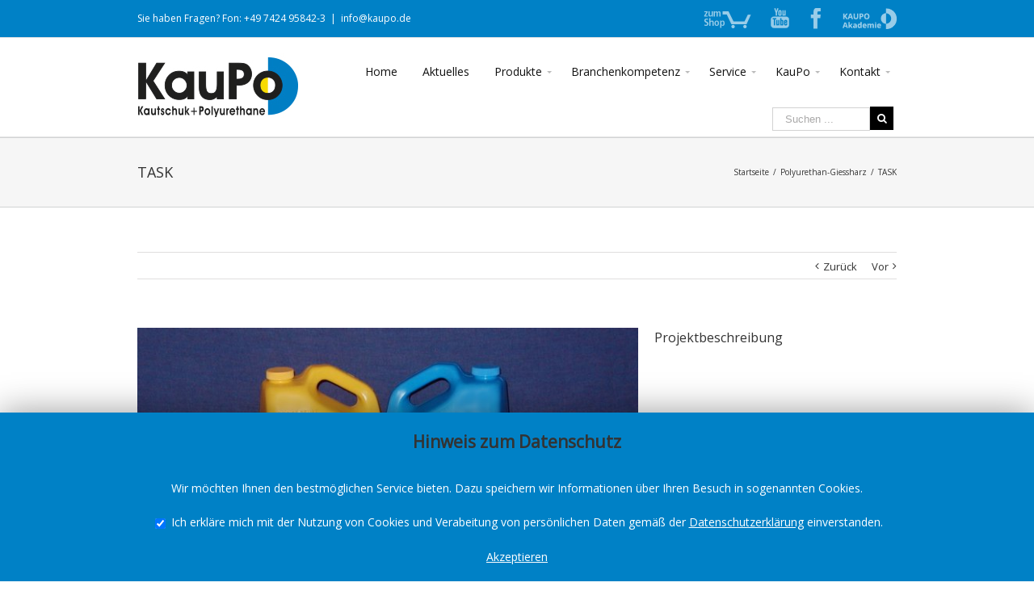

--- FILE ---
content_type: text/html; charset=UTF-8
request_url: https://www.kaupo.de/kunden-projekte/task/
body_size: 11563
content:
<!DOCTYPE html>
<html class="" lang="de-DE">
<head>
	
	<meta http-equiv="Content-Type" content="text/html; charset=utf-8"/>

	
	<!--[if lte IE 8]>
	<script type="text/javascript" src="https://www.kaupo.de/wp-content/themes/Avada/assets/js/html5shiv.js"></script>
	<![endif]-->

	
	<meta name="viewport" content="width=device-width, initial-scale=1" />
	<title>TASK &#8211; KauPo HOMEPAGE</title>
						<script>
							/* You can add more configuration options to webfontloader by previously defining the WebFontConfig with your options */
							if ( typeof WebFontConfig === "undefined" ) {
								WebFontConfig = new Object();
							}
							WebFontConfig['google'] = {families: ['Open+Sans:400']};

							(function() {
								var wf = document.createElement( 'script' );
								wf.src = 'https://ajax.googleapis.com/ajax/libs/webfont/1.5.3/webfont.js';
								wf.type = 'text/javascript';
								wf.async = 'true';
								var s = document.getElementsByTagName( 'script' )[0];
								s.parentNode.insertBefore( wf, s );
							})();
						</script>
						<link rel='dns-prefetch' href='//www.google.com' />
<link rel='dns-prefetch' href='//s.w.org' />
<link rel="alternate" type="application/rss+xml" title="KauPo HOMEPAGE &raquo; Feed" href="https://www.kaupo.de/feed/" />
<link rel="alternate" type="application/rss+xml" title="KauPo HOMEPAGE &raquo; Kommentar-Feed" href="https://www.kaupo.de/comments/feed/" />
			<!-- For iPad Retina display -->
			<link rel="apple-touch-icon-precomposed" sizes="144x144" href="">
				<script type="text/javascript">
			window._wpemojiSettings = {"baseUrl":"https:\/\/s.w.org\/images\/core\/emoji\/12.0.0-1\/72x72\/","ext":".png","svgUrl":"https:\/\/s.w.org\/images\/core\/emoji\/12.0.0-1\/svg\/","svgExt":".svg","source":{"concatemoji":"https:\/\/www.kaupo.de\/wp-includes\/js\/wp-emoji-release.min.js?ver=5.3.2"}};
			!function(e,a,t){var r,n,o,i,p=a.createElement("canvas"),s=p.getContext&&p.getContext("2d");function c(e,t){var a=String.fromCharCode;s.clearRect(0,0,p.width,p.height),s.fillText(a.apply(this,e),0,0);var r=p.toDataURL();return s.clearRect(0,0,p.width,p.height),s.fillText(a.apply(this,t),0,0),r===p.toDataURL()}function l(e){if(!s||!s.fillText)return!1;switch(s.textBaseline="top",s.font="600 32px Arial",e){case"flag":return!c([127987,65039,8205,9895,65039],[127987,65039,8203,9895,65039])&&(!c([55356,56826,55356,56819],[55356,56826,8203,55356,56819])&&!c([55356,57332,56128,56423,56128,56418,56128,56421,56128,56430,56128,56423,56128,56447],[55356,57332,8203,56128,56423,8203,56128,56418,8203,56128,56421,8203,56128,56430,8203,56128,56423,8203,56128,56447]));case"emoji":return!c([55357,56424,55356,57342,8205,55358,56605,8205,55357,56424,55356,57340],[55357,56424,55356,57342,8203,55358,56605,8203,55357,56424,55356,57340])}return!1}function d(e){var t=a.createElement("script");t.src=e,t.defer=t.type="text/javascript",a.getElementsByTagName("head")[0].appendChild(t)}for(i=Array("flag","emoji"),t.supports={everything:!0,everythingExceptFlag:!0},o=0;o<i.length;o++)t.supports[i[o]]=l(i[o]),t.supports.everything=t.supports.everything&&t.supports[i[o]],"flag"!==i[o]&&(t.supports.everythingExceptFlag=t.supports.everythingExceptFlag&&t.supports[i[o]]);t.supports.everythingExceptFlag=t.supports.everythingExceptFlag&&!t.supports.flag,t.DOMReady=!1,t.readyCallback=function(){t.DOMReady=!0},t.supports.everything||(n=function(){t.readyCallback()},a.addEventListener?(a.addEventListener("DOMContentLoaded",n,!1),e.addEventListener("load",n,!1)):(e.attachEvent("onload",n),a.attachEvent("onreadystatechange",function(){"complete"===a.readyState&&t.readyCallback()})),(r=t.source||{}).concatemoji?d(r.concatemoji):r.wpemoji&&r.twemoji&&(d(r.twemoji),d(r.wpemoji)))}(window,document,window._wpemojiSettings);
		</script>
		<style type="text/css">
img.wp-smiley,
img.emoji {
	display: inline !important;
	border: none !important;
	box-shadow: none !important;
	height: 1em !important;
	width: 1em !important;
	margin: 0 .07em !important;
	vertical-align: -0.1em !important;
	background: none !important;
	padding: 0 !important;
}
</style>
	<link rel='stylesheet' id='jquery.prettyphoto-css'  href='https://www.kaupo.de/wp-content/plugins/wp-video-lightbox/css/prettyPhoto.css?ver=5.3.2' type='text/css' media='all' />
<link rel='stylesheet' id='video-lightbox-css'  href='https://www.kaupo.de/wp-content/plugins/wp-video-lightbox/wp-video-lightbox.css?ver=5.3.2' type='text/css' media='all' />
<link rel='stylesheet' id='wp-block-library-css'  href='https://www.kaupo.de/wp-includes/css/dist/block-library/style.min.css?ver=5.3.2' type='text/css' media='all' />
<link rel='stylesheet' id='contact-form-7-css'  href='https://www.kaupo.de/wp-content/plugins/contact-form-7/includes/css/styles.css?ver=5.1.6' type='text/css' media='all' />
<link rel='stylesheet' id='rs-plugin-settings-css'  href='https://www.kaupo.de/wp-content/plugins/revslider/public/assets/css/settings.css?ver=5.2.5' type='text/css' media='all' />
<style id='rs-plugin-settings-inline-css' type='text/css'>
.tp-caption a{color:#ff7302;text-shadow:none;-webkit-transition:all 0.2s ease-out;-moz-transition:all 0.2s ease-out;-o-transition:all 0.2s ease-out;-ms-transition:all 0.2s ease-out}.tp-caption a:hover{color:#ffa902}.tp-caption a{color:#ff7302;text-shadow:none;-webkit-transition:all 0.2s ease-out;-moz-transition:all 0.2s ease-out;-o-transition:all 0.2s ease-out;-ms-transition:all 0.2s ease-out}.tp-caption a:hover{color:#ffa902}
</style>
<link rel='stylesheet' id='page-list-style-css'  href='https://www.kaupo.de/wp-content/plugins/sitemap/css/page-list.css?ver=4.3' type='text/css' media='all' />
<link rel='stylesheet' id='ubermenu-basic-css'  href='https://www.kaupo.de/wp-content/plugins/ubermenu/standard/styles/basic.css?ver=2.4.0.3' type='text/css' media='all' />
<link rel='stylesheet' id='ubermenu-clean-white-css'  href='https://www.kaupo.de/wp-content/plugins/ubermenu/standard/styles/skins/cleanwhite.css?ver=2.4.0.3' type='text/css' media='all' />
<link rel='stylesheet' id='avada-parent-stylesheet-css'  href='https://www.kaupo.de/wp-content/themes/Avada/style.css?ver=5.3.2' type='text/css' media='all' />
<link rel='stylesheet' id='avada-stylesheet-css'  href='https://www.kaupo.de/wp-content/themes/Avada-Child-Theme/style.css?ver=2.0.0' type='text/css' media='all' />
<!--[if lte IE 9]>
<link rel='stylesheet' id='avada-shortcodes-css'  href='https://www.kaupo.de/wp-content/themes/Avada/shortcodes.css?ver=2.0.0' type='text/css' media='all' />
<![endif]-->
<!--[if lte IE 8]>
<link rel='stylesheet' id='avada-IE8-css'  href='https://www.kaupo.de/wp-content/themes/Avada/assets/css/ie8.css?ver=2.0.0' type='text/css' media='all' />
<![endif]-->
<!--[if IE]>
<link rel='stylesheet' id='avada-IE-css'  href='https://www.kaupo.de/wp-content/themes/Avada/assets/css/ie.css?ver=2.0.0' type='text/css' media='all' />
<![endif]-->
<link rel='stylesheet' id='avada-iLightbox-css'  href='https://www.kaupo.de/wp-content/themes/Avada/ilightbox.css?ver=2.0.0' type='text/css' media='all' />
<link rel='stylesheet' id='avada-animations-css'  href='https://www.kaupo.de/wp-content/themes/Avada/animations.css?ver=2.0.0' type='text/css' media='all' />
<link rel='stylesheet' id='avada-dynamic-css-css'  href='//www.kaupo.de/wp-content/uploads/avada-styles/avada-5562.css?timestamp=1714487797&#038;ver=5.3.2' type='text/css' media='all' />
<script type='text/javascript' src='https://www.kaupo.de/wp-includes/js/jquery/jquery.js?ver=1.12.4-wp'></script>
<script type='text/javascript' src='https://www.kaupo.de/wp-includes/js/jquery/jquery-migrate.min.js?ver=1.4.1'></script>
<script type='text/javascript' src='https://www.kaupo.de/wp-content/plugins/wp-video-lightbox/js/jquery.prettyPhoto.min.js?ver=3.1.6'></script>
<script type='text/javascript'>
/* <![CDATA[ */
var vlpp_vars = {"prettyPhoto_rel":"wp-video-lightbox","animation_speed":"fast","slideshow":"5000","autoplay_slideshow":"false","opacity":"0.80","show_title":"true","allow_resize":"true","allow_expand":"true","default_width":"640","default_height":"480","counter_separator_label":"\/","theme":"pp_default","horizontal_padding":"20","hideflash":"false","wmode":"opaque","autoplay":"false","modal":"false","deeplinking":"false","overlay_gallery":"true","overlay_gallery_max":"30","keyboard_shortcuts":"true","ie6_fallback":"true"};
/* ]]> */
</script>
<script type='text/javascript' src='https://www.kaupo.de/wp-content/plugins/wp-video-lightbox/js/video-lightbox.js?ver=3.1.6'></script>
<script type='text/javascript' src='https://www.kaupo.de/wp-content/plugins/revslider/public/assets/js/jquery.themepunch.tools.min.js?ver=5.2.5'></script>
<script type='text/javascript' src='https://www.kaupo.de/wp-content/plugins/revslider/public/assets/js/jquery.themepunch.revolution.min.js?ver=5.2.5'></script>
<link rel='https://api.w.org/' href='https://www.kaupo.de/wp-json/' />
<link rel="EditURI" type="application/rsd+xml" title="RSD" href="https://www.kaupo.de/xmlrpc.php?rsd" />
<link rel="wlwmanifest" type="application/wlwmanifest+xml" href="https://www.kaupo.de/wp-includes/wlwmanifest.xml" /> 
<meta name="generator" content="WordPress 5.3.2" />
<link rel='shortlink' href='https://www.kaupo.de/?p=5562' />
<link rel="alternate" type="application/json+oembed" href="https://www.kaupo.de/wp-json/oembed/1.0/embed?url=https%3A%2F%2Fwww.kaupo.de%2Fkunden-projekte%2Ftask%2F" />
<link rel="alternate" type="text/xml+oembed" href="https://www.kaupo.de/wp-json/oembed/1.0/embed?url=https%3A%2F%2Fwww.kaupo.de%2Fkunden-projekte%2Ftask%2F&#038;format=xml" />
<script>
            WP_VIDEO_LIGHTBOX_VERSION="1.9.1";
            WP_VID_LIGHTBOX_URL="https://www.kaupo.de/wp-content/plugins/wp-video-lightbox";
                        function wpvl_paramReplace(name, string, value) {
                // Find the param with regex
                // Grab the first character in the returned string (should be ? or &)
                // Replace our href string with our new value, passing on the name and delimeter

                var re = new RegExp("[\?&]" + name + "=([^&#]*)");
                var matches = re.exec(string);
                var newString;

                if (matches === null) {
                    // if there are no params, append the parameter
                    newString = string + '?' + name + '=' + value;
                } else {
                    var delimeter = matches[0].charAt(0);
                    newString = string.replace(re, delimeter + name + "=" + value);
                }
                return newString;
            }
            </script><!--[if IE 9]> <script>var _fusionParallaxIE9 = true;</script> <![endif]--><meta name="generator" content="Powered by Slider Revolution 5.2.5 - responsive, Mobile-Friendly Slider Plugin for WordPress with comfortable drag and drop interface." />

<!-- UberMenu CSS - Controlled through UberMenu Options Panel 
================================================================ -->
<style type="text/css" id="ubermenu-style-generator-css">
/* Image Text Padding */
#megaMenu .ss-nav-menu-with-img > a > .wpmega-link-title, #megaMenu .ss-nav-menu-with-img > a > .wpmega-link-description, #megaMenu .ss-nav-menu-with-img > a > .wpmega-item-description, #megaMenu .ss-nav-menu-with-img > span.um-anchoremulator > .wpmega-link-title, #megaMenu .ss-nav-menu-with-img > span.um-anchoremulator > .wpmega-link-description, #megaMenu .ss-nav-menu-with-img > span.um-anchoremulator > .wpmega-item-description{
  padding-left: 23px;
}	
</style>
<!-- end UberMenu CSS -->
		
					<style type="text/css" id="wp-custom-css">
			.postid-9054 .fusion-social-networks-wrapper a.fusion-social-network-icon {
	width:44px !important; 
	}

.abstand-hoch {
	margin-top:-10px;
	font-family: 'Open Sans';
	}

.abstand-hoch .fusion-button-text {
	font-family: 'Open Sans';
	}

.Datenschutz .wpcf7-not-valid-tip {
	left: 10px!important;
  top: 20px!important;
  width: 200px!important;
}

		</style>
		
	
	<!--[if lte IE 8]>
	<script type="text/javascript">
	jQuery(document).ready(function() {
	var imgs, i, w;
	var imgs = document.getElementsByTagName( 'img' );
	for( i = 0; i < imgs.length; i++ ) {
		w = imgs[i].getAttribute( 'width' );
		imgs[i].removeAttribute( 'width' );
		imgs[i].removeAttribute( 'height' );
	}
	});
	</script>

	<script src="https://www.kaupo.de/wp-content/themes/Avada/assets/js/excanvas.js"></script>

	<![endif]-->

	<!--[if lte IE 9]>
	<script type="text/javascript">
	jQuery(document).ready(function() {

	// Combine inline styles for body tag
	jQuery('body').each( function() {
		var combined_styles = '<style type="text/css">';

		jQuery( this ).find( 'style' ).each( function() {
			combined_styles += jQuery(this).html();
			jQuery(this).remove();
		});

		combined_styles += '</style>';

		jQuery( this ).prepend( combined_styles );
	});
	});
	</script>

	<![endif]-->

	<script type="text/javascript">
		var doc = document.documentElement;
		doc.setAttribute('data-useragent', navigator.userAgent);
	</script>

	<script async src="https://www.googletagmanager.com/gtag/js?id=UA-123614741-1"></script>
<script>
  window.dataLayer = window.dataLayer || [];
  function gtag(){dataLayer.push(arguments);}
  gtag('js', new Date());

  gtag('config', 'UA-123614741-1', { 'anonymize_ip': true });
</script>

<!-- Google tag (gtag.js) -->
<script async src="https://www.googletagmanager.com/gtag/js?id=G-XLLJ6RYJTQ"></script>
<script>
  window.dataLayer = window.dataLayer || [];
  function gtag(){dataLayer.push(arguments);}
  gtag('js', new Date());

  gtag('config', 'G-XLLJ6RYJTQ');
</script>
	<script type="text/javascript" src="/wp-includes/js/cookie.js"></script>
<script type="text/javascript" src="/wp-includes/js/pricelist.js"></script></head>
<body class="avada_portfolio-template-default single single-avada_portfolio postid-5562 single-format-standard fusion-body no-tablet-sticky-header no-mobile-sticky-header mobile-logo-pos-left layout-wide-mode menu-text-align-center mobile-menu-design-modern fusion-image-hovers fusion-show-pagination-text">
				<div id="wrapper" class="">
		<div id="home" style="position:relative;top:1px;"></div>
				
		
			<div class="fusion-header-wrapper">
				<div class="fusion-header-v3 fusion-logo-left fusion-sticky-menu- fusion-sticky-logo- fusion-mobile-logo- fusion-mobile-menu-design-modern ">
					
<div class="fusion-secondary-header">
	<div class="fusion-row">
					<div class="fusion-alignleft"><div class="fusion-contact-info">Sie haben Fragen? Fon: +49 7424 95842-3<span class="fusion-header-separator">|</span><a href="mailto:&#105;&#110;&#102;o&#64;k&#97;up&#111;&#46;de">&#105;&#110;&#102;o&#64;k&#97;up&#111;&#46;de</a></div></div>
							<div class="fusion-alignright"><div class="fusion-social-links-header"><div class="fusion-social-networks"><div class="fusion-social-networks-wrapper"><a  class="custom fusion-social-network-icon fusion-tooltip fusion-custom fusion-icon-custom" style="color:#bebdbd;position:relative;" href="/shop/" target="_blank" data-placement="bottom" data-title="Zum Shop" data-toggle="tooltip" title="Zum Shop"><span class="screen-reader-text">Zum Shop</span><img src="https://www.kaupo.de/wp-content/uploads/shopping-cart_retina1.png" style="width:auto;max-height:16px;" alt="Zum Shop" /></a><a  class="custom fusion-social-network-icon fusion-tooltip fusion-custom fusion-icon-custom" style="color:#bebdbd;position:relative;" href="https://www.youtube.com/user/KauPoPlankenhorn" target="_blank" data-placement="bottom" data-title="YouTube" data-toggle="tooltip" title="YouTube"><span class="screen-reader-text">YouTube</span><img src="https://www.kaupo.de/wp-content/uploads/youtube.png" style="width:auto;max-height:16px;" alt="YouTube" /></a><a  class="fusion-social-network-icon fusion-tooltip fusion-facebook fusion-icon-facebook" style="color:#bebdbd;" href="https://de-de.facebook.com/KauPoPlankenhorn" target="_blank" data-placement="bottom" data-title="Facebook" data-toggle="tooltip" title="Facebook"><span class="screen-reader-text">Facebook</span></a><a  class="custom fusion-social-network-icon fusion-tooltip fusion-custom fusion-icon-custom" style="color:#bebdbd;position:relative;" href="/akademie/" target="_blank" data-placement="bottom" data-title="zur Akademie" data-toggle="tooltip" title="zur Akademie"><span class="screen-reader-text">zur Akademie</span><img src="https://www.kaupo.de/wp-content/uploads/zur-kaupo-akademie-2.png" style="width:auto;max-height:16px;" alt="zur Akademie" /></a></div></div></div></div>
			</div>
</div>
<div class="fusion-header-sticky-height"></div>
<div class="fusion-header">
	<div class="fusion-row">
		<div class="fusion-logo" data-margin-top="11px" data-margin-bottom="11px" data-margin-left="0px" data-margin-right="0px">
				<a class="fusion-logo-link" href="https://www.kaupo.de">
						<img src="//www.kaupo.de/wp-content/uploads/kaupo-logo1.jpg" width="200" height="100" alt="KauPo HOMEPAGE" class="fusion-logo-1x fusion-standard-logo" />

															<img src="//www.kaupo.de/wp-content/uploads/kaupo-logo_RETINA.jpg" width="200" height="100" alt="KauPo HOMEPAGE" style="max-height: 100px; height: auto;" class="fusion-standard-logo fusion-logo-2x" />
			
			<!-- mobile logo -->
			
			<!-- sticky header logo -->
					</a>
		</div>
		<div id="megaMenu" class="megaMenuContainer megaMenu-nojs megaMenuHorizontal wpmega-preset-clean-white megaResponsive megaResponsiveToggle wpmega-withjs megaMenuOnHover wpmega-noconflict megaMinimizeResiduals megaResetStyles themeloc-main_navigation"><div id="megaMenuToggle" class="megaMenuToggle">Menu&nbsp; <span class="megaMenuToggle-icon"></span></div><ul id="megaUber" class="megaMenu"><li id="menu-item-7620" class="menu-item menu-item-type-post_type menu-item-object-page menu-item-home ss-nav-menu-item-0 ss-nav-menu-item-depth-0 ss-nav-menu-reg um-flyout-align-center"><a href="https://www.kaupo.de/"><span class="wpmega-link-title">Home</span></a></li><li id="menu-item-4580" class="menu-item menu-item-type-post_type menu-item-object-page current_page_parent ss-nav-menu-item-1 ss-nav-menu-item-depth-0 ss-nav-menu-reg um-flyout-align-center"><a href="https://www.kaupo.de/aktuelles/"><span class="wpmega-link-title">Aktuelles</span></a></li><li id="menu-item-4507" class="menu-item menu-item-type-custom menu-item-object-custom menu-item-has-children mega-with-sub ss-nav-menu-item-2 ss-nav-menu-item-depth-0 ss-nav-menu-mega ss-nav-menu-mega-fullWidth mega-colgroup mega-colgroup-3 ss-nav-menu-mega-alignLeft"><a><span class="wpmega-link-title">Produkte</span></a>
<ul class="sub-menu sub-menu-1">
<li id="menu-item-2914" class="menu-item menu-item-type-custom menu-item-object-custom ss-nav-menu-item-depth-1 ss-nav-menu-with-img"><a href="/produkte/silikonkautschuk-kondensationsvernetzend/mold-max-serie/"><img class="um-img um-img-resize" height="16" width="16" src="https://www.kaupo.de/wp-content/uploads/01.gif" alt="01" title="01" /><span class="wpmega-link-title">SILIKONKAUTSCHUK kondensationsvernetzend</span></a></li><li id="menu-item-3267" class="menu-item menu-item-type-custom menu-item-object-custom ss-nav-menu-item-depth-1 ss-nav-menu-with-img"><a href="/produkte/silikonkautschuk-additionsvernetzend/smooth-sil-serie/"><img class="um-img um-img-resize" height="16" width="16" src="https://www.kaupo.de/wp-content/uploads/02.gif" alt="02" title="02" /><span class="wpmega-link-title">SILIKONKAUTSCHUK additionsvernetzend</span></a></li><li id="menu-item-3364" class="menu-item menu-item-type-custom menu-item-object-custom ss-nav-menu-item-depth-1 ss-nav-menu-with-img"><a href="/produkte/zubehor-fur-silikonkautschuk/additive-fur-kondensationsvernetzende-silikone"><img class="um-img um-img-resize" height="16" width="16" src="https://www.kaupo.de/wp-content/uploads/03.gif" alt="03" title="03" /><span class="wpmega-link-title">SILIKONKAUTSCHUK Zubehör</span></a></li><li id="menu-item-3371" class="menu-item menu-item-type-custom menu-item-object-custom ss-nav-menu-item-depth-1 ss-nav-menu-verticaldivision ss-nav-menu-with-img"><a href="/produkte/polyurethankautschuk/vytaflex/"><img class="um-img um-img-resize" height="16" width="16" src="https://www.kaupo.de/wp-content/uploads/04.gif" alt="04" title="04" /><span class="wpmega-link-title">POLYURETHANKAUTSCHUK</span></a></li><li id="menu-item-3372" class="menu-item menu-item-type-custom menu-item-object-custom ss-nav-menu-item-depth-1 ss-nav-menu-with-img"><a href="/produkte/polyurethangiesharz/smooth-cast-300-320-serie/"><img class="um-img um-img-resize" height="16" width="16" src="https://www.kaupo.de/wp-content/uploads/05.gif" alt="05" title="05" /><span class="wpmega-link-title">POLYURETHANGIESSHARZ</span></a></li><li id="menu-item-3373" class="menu-item menu-item-type-custom menu-item-object-custom ss-nav-menu-item-depth-1 ss-nav-menu-with-img"><a href="/produkte/polyurethanstreichharz/plasti-paste/"><img class="um-img um-img-resize" height="16" width="16" src="https://www.kaupo.de/wp-content/uploads/06.gif" alt="06" title="06" /><span class="wpmega-link-title">POLYURETHANSTREICHHARZ</span></a></li><li id="menu-item-3375" class="menu-item menu-item-type-custom menu-item-object-custom ss-nav-menu-item-depth-1 ss-nav-menu-verticaldivision ss-nav-menu-with-img"><a href="/produkte/polyurethanschaum/foam-it/"><img class="um-img um-img-resize" height="16" width="16" src="https://www.kaupo.de/wp-content/uploads/07.gif" alt="07" title="07" /><span class="wpmega-link-title">POLYURETHANSCHAUM</span></a></li><li id="menu-item-3376" class="menu-item menu-item-type-custom menu-item-object-custom ss-nav-menu-item-depth-1 ss-nav-menu-with-img"><a href="/produkte/zubehor-fur-polyurethan/pulverformige-fullstoffe/"><img class="um-img um-img-resize" height="16" width="16" src="https://www.kaupo.de/wp-content/uploads/08.gif" alt="08" title="08" /><span class="wpmega-link-title">POLYURETHAN Zubehör</span></a></li><li id="menu-item-3377" class="menu-item menu-item-type-custom menu-item-object-custom ss-nav-menu-item-depth-1 ss-nav-menu-with-img"><a href="/produkte/epoxidharz/epoxamite/"><img class="um-img um-img-resize" height="16" width="16" src="https://www.kaupo.de/wp-content/uploads/09.gif" alt="09" title="09" /><span class="wpmega-link-title">EPOXIDHARZ</span></a></li><li id="menu-item-3378" class="menu-item menu-item-type-custom menu-item-object-custom ss-nav-menu-item-depth-1 ss-nav-menu-verticaldivision ss-nav-menu-with-img"><a href="/produkte/epoxidkleber/metalset-a4/"><img class="um-img um-img-resize" height="16" width="16" src="https://www.kaupo.de/wp-content/uploads/10.gif" alt="10" title="10" /><span class="wpmega-link-title">EPOXIDKLEBER</span></a></li><li id="menu-item-3381" class="menu-item menu-item-type-custom menu-item-object-custom ss-nav-menu-item-depth-1 ss-nav-menu-with-img"><a href="/produkte/acryl-polymer-systeme/acrylic-one/"><img class="um-img um-img-resize" height="16" width="16" src="https://www.kaupo.de/wp-content/uploads/11.gif" alt="11" title="11" /><span class="wpmega-link-title">ACRYL-POLYMER SYSTEME</span></a></li><li id="menu-item-3382" class="menu-item menu-item-type-custom menu-item-object-custom ss-nav-menu-item-depth-1 ss-nav-menu-with-img"><a href="/produkte/ez-spray-spruhsystem/ez-spray-silicone-serie/"><img class="um-img um-img-resize" height="16" width="16" src="https://www.kaupo.de/wp-content/uploads/12.gif" alt="12" title="12" /><span class="wpmega-link-title">EZ-SPRAY® SPRÜHSYSTEM</span></a></li><li id="menu-item-3383" class="menu-item menu-item-type-custom menu-item-object-custom ss-nav-menu-item-depth-1 ss-nav-menu-verticaldivision ss-nav-menu-with-img"><a href="/produkte/korper-abform-produkte/body-double/"><img class="um-img um-img-resize" height="16" width="16" src="https://www.kaupo.de/wp-content/uploads/13.gif" alt="13" title="13" /><span class="wpmega-link-title">KÖRPER-ABFORM-PRODUKTE</span></a></li><li id="menu-item-3385" class="menu-item menu-item-type-custom menu-item-object-custom ss-nav-menu-item-depth-1 ss-nav-menu-with-img"><a href="/produkte/versiegler-trennmittel/versiegler/"><img class="um-img um-img-resize" height="16" width="16" src="https://www.kaupo.de/wp-content/uploads/14.gif" alt="14" title="14" /><span class="wpmega-link-title">VERSIEGLER + TRENNMITTEL</span></a></li><li id="menu-item-3387" class="menu-item menu-item-type-custom menu-item-object-custom ss-nav-menu-item-depth-1 ss-nav-menu-with-img"><a href="/produkte/modelliermasse/chavant-nsp-soft-medium/"><img class="um-img um-img-resize" height="16" width="16" src="https://www.kaupo.de/wp-content/uploads/15.gif" alt="15" title="15" /><span class="wpmega-link-title">MODELLIERMASSE</span></a></li><li id="menu-item-3389" class="menu-item menu-item-type-custom menu-item-object-custom ss-nav-menu-item-depth-1 ss-nav-menu-verticaldivision ss-nav-menu-with-img"><a href="/produkte/equipment-fur-formenbau-und-giestechnik/vakuumbehalter-und-vakuumpumpe/"><img class="um-img um-img-resize" height="16" width="16" src="https://www.kaupo.de/wp-content/uploads/16.gif" alt="16" title="16" /><span class="wpmega-link-title">EQUIPMENT Für Formenbau und Gießtechnik</span></a></li><li id="menu-item-3401" class="menu-item menu-item-type-custom menu-item-object-custom ss-nav-menu-item-depth-1 ss-nav-menu-with-img"><a href="/produkte/starter-sets-schulungsvideos/formenbau-starter-1/"><img class="um-img um-img-resize" height="16" width="16" src="https://www.kaupo.de/wp-content/uploads/17.gif" alt="17" title="17" /><span class="wpmega-link-title">STARTER-SETS + SCHULUNGSVIDEOS</span></a></li></ul>
</li><li id="menu-item-1387" class="menu-item menu-item-type-custom menu-item-object-custom menu-item-has-children mega-with-sub ss-nav-menu-item-3 ss-nav-menu-item-depth-0 ss-nav-menu-reg um-flyout-align-center"><a><span class="wpmega-link-title">Branchenkompetenz</span></a>
<ul class="sub-menu sub-menu-1">
<li id="menu-item-2056" class="menu-item menu-item-type-post_type menu-item-object-page ss-nav-menu-item-depth-1"><a href="https://www.kaupo.de/branchenkompetenz/beton-architektur/"><span class="wpmega-link-title">Beton + Architektur</span></a></li><li id="menu-item-2057" class="menu-item menu-item-type-post_type menu-item-object-page ss-nav-menu-item-depth-1"><a href="https://www.kaupo.de/branchenkompetenz/stuck-restaurierung/"><span class="wpmega-link-title">Stuck + Restaurierung</span></a></li><li id="menu-item-2058" class="menu-item menu-item-type-post_type menu-item-object-page ss-nav-menu-item-depth-1"><a href="https://www.kaupo.de/branchenkompetenz/skulptur-kunst/"><span class="wpmega-link-title">Skulptur + Kunst</span></a></li><li id="menu-item-2059" class="menu-item menu-item-type-post_type menu-item-object-page ss-nav-menu-item-depth-1"><a href="https://www.kaupo.de/branchenkompetenz/theater-film/"><span class="wpmega-link-title">Theater + Film</span></a></li><li id="menu-item-2060" class="menu-item menu-item-type-post_type menu-item-object-page ss-nav-menu-item-depth-1"><a href="https://www.kaupo.de/branchenkompetenz/modell-prototyp/"><span class="wpmega-link-title">Modell + Prototyp</span></a></li><li id="menu-item-2061" class="menu-item menu-item-type-post_type menu-item-object-page ss-nav-menu-item-depth-1"><a href="https://www.kaupo.de/branchenkompetenz/composites/"><span class="wpmega-link-title">Composites</span></a></li><li id="menu-item-2062" class="menu-item menu-item-type-post_type menu-item-object-page ss-nav-menu-item-depth-1"><a href="https://www.kaupo.de/branchenkompetenz/orthopaedie/"><span class="wpmega-link-title">Orthopädie</span></a></li></ul>
</li><li id="menu-item-2560" class="menu-item menu-item-type-custom menu-item-object-custom menu-item-has-children mega-with-sub ss-nav-menu-item-4 ss-nav-menu-item-depth-0 ss-nav-menu-reg um-flyout-align-center"><a><span class="wpmega-link-title">Service</span></a>
<ul class="sub-menu sub-menu-1">
<li id="menu-item-4881" class="menu-item menu-item-type-custom menu-item-object-custom ss-nav-menu-item-depth-1"><a href="/kontakt"><span class="wpmega-link-title">Unterlagen-Anforderung</span></a></li><li id="menu-item-2102" class="menu-item menu-item-type-post_type menu-item-object-page ss-nav-menu-item-depth-1"><a href="https://www.kaupo.de/service/downloads/"><span class="wpmega-link-title">Downloads</span></a></li><li id="menu-item-4561" class="menu-item menu-item-type-custom menu-item-object-custom ss-nav-menu-item-depth-1"><a target="_blank" href="http://www.youtube.com/user/KauPoPlankenhorn"><span class="wpmega-link-title">YouTube Videokanal</span></a></li><li id="menu-item-2100" class="menu-item menu-item-type-post_type menu-item-object-page ss-nav-menu-item-depth-1"><a href="https://www.kaupo.de/service/technische-beratung/"><span class="wpmega-link-title">Technische Beratung</span></a></li><li id="menu-item-4174" class="menu-item menu-item-type-post_type menu-item-object-page ss-nav-menu-item-depth-1"><a href="https://www.kaupo.de/service/bestellungen/"><span class="wpmega-link-title">Bestellungen</span></a></li><li id="menu-item-2099" class="menu-item menu-item-type-post_type menu-item-object-page ss-nav-menu-item-depth-1"><a href="https://www.kaupo.de/service/vertrieb/"><span class="wpmega-link-title">Vertrieb</span></a></li><li id="menu-item-10311" class="menu-item menu-item-type-post_type menu-item-object-page ss-nav-menu-item-depth-1"><a href="https://www.kaupo.de/service/neue-produkte/"><span class="wpmega-link-title">Neue Produkte</span></a></li><li id="menu-item-10310" class="menu-item menu-item-type-post_type menu-item-object-page ss-nav-menu-item-depth-1"><a href="https://www.kaupo.de/service/sale/"><span class="wpmega-link-title">Sale</span></a></li></ul>
</li><li id="menu-item-9266" class="menu-item menu-item-type-custom menu-item-object-custom menu-item-has-children mega-with-sub ss-nav-menu-item-5 ss-nav-menu-item-depth-0 ss-nav-menu-reg um-flyout-align-center"><a href="#"><span class="wpmega-link-title">KauPo</span></a>
<ul class="sub-menu sub-menu-1">
<li id="menu-item-1389" class="menu-item menu-item-type-post_type menu-item-object-page ss-nav-menu-item-depth-1"><a href="https://www.kaupo.de/ueber-uns/"><span class="wpmega-link-title">Über uns</span></a></li><li id="menu-item-9272" class="menu-item menu-item-type-post_type menu-item-object-page ss-nav-menu-item-depth-1"><a href="https://www.kaupo.de/karriere/"><span class="wpmega-link-title">Karriere</span></a></li><li id="menu-item-9278" class="menu-item menu-item-type-custom menu-item-object-custom ss-nav-menu-item-depth-1"><a href="https://www.kaupo.de/akademie/"><span class="wpmega-link-title">Akademie</span></a></li></ul>
</li><li id="menu-item-4912" class="menu-item menu-item-type-custom menu-item-object-custom menu-item-has-children mega-with-sub ss-nav-menu-item-6 ss-nav-menu-item-depth-0 ss-nav-menu-reg um-flyout-align-center"><a><span class="wpmega-link-title">Kontakt</span></a>
<ul class="sub-menu sub-menu-1">
<li id="menu-item-8659" class="menu-item menu-item-type-post_type menu-item-object-page ss-nav-menu-item-depth-1"><a href="https://www.kaupo.de/kontakt/"><span class="wpmega-link-title">Kontaktformular</span></a></li><li id="menu-item-4880" class="menu-item menu-item-type-post_type menu-item-object-page ss-nav-menu-item-depth-1"><a href="https://www.kaupo.de/anfahrt/"><span class="wpmega-link-title">Anfahrt</span></a></li></ul>
</li><li class="fusion-custom-menu-item fusion-main-menu-search"><a class="fusion-main-menu-icon"></a><div class="fusion-custom-menu-item-contents"><form role="search" class="searchform" method="get" action="https://www.kaupo.de/">
	<div class="search-table">
		<div class="search-field">
			<input type="text" value="" name="s" class="s" placeholder="Suchen ..." />
		</div>
		<div class="search-button">
			<input type="submit" class="searchsubmit" value="&#xf002;" />
		</div>
	</div>
</form>
</div></li></ul></div>			<div class="fusion-mobile-menu-icons">
							<a href="#" class="fusion-icon fusion-icon-bars"></a>
		
		
			</div>


<div class="fusion-mobile-nav-holder"></div>

	</div>
</div>
				</div>
				<div class="fusion-clearfix"></div>
			</div>
					
		<div id="sliders-container">
					</div>
				
					<div class="fusion-page-title-bar fusion-page-title-bar-breadcrumbs fusion-page-title-bar-left">
	<div class="fusion-page-title-row">
		<div class="fusion-page-title-wrapper">
			<div class="fusion-page-title-captions">


<!-- START loft48 hard coded -->					
					<!-- #01 -->
					<!-- END loft48 hard coded -->	



																			<h1>TASK</h1>

									
				
			</div>

												<div class="fusion-page-title-secondary"><div class="fusion-breadcrumbs"><span ><a  href="https://www.kaupo.de" ><span >Startseite</span></a></span><span class="fusion-breadcrumb-sep">/</span><span ><a  href="https://www.kaupo.de/portfolio_category/polyurethan-giessharz/" ><span >Polyurethan-Giessharz</span></a></span><span class="fusion-breadcrumb-sep">/</span><span class="breadcrumb-leaf">TASK</span></div></div>
							
		</div>
	</div>
</div>
		
		
		
						<div id="main" class="clearfix " style="">
			<div class="fusion-row" style=""><div id="content" class="portfolio-half" style="width: 100%;">
	
			<div class="single-navigation clearfix">
			
											<a href="https://www.kaupo.de/kunden-projekte/featherlite/" rel="prev">Zurück</a>
			
			
											<a href="https://www.kaupo.de/kunden-projekte/c1508c1509/" rel="next">Vor</a>
					</div>
	
			<div id="post-5562" class="post-5562 avada_portfolio type-avada_portfolio status-publish format-standard has-post-thumbnail hentry portfolio_category-polyurethan-giessharz">
			
																		<div class="fusion-flexslider flexslider fusion-post-slideshow post-slideshow fusion-flexslider-loading">
							<ul class="slides">
																																																				<li>
																					<img src="https://www.kaupo.de/wp-content/uploads/kp-polyurethan-giessharz_105_task.jpg" alt="" role="presentation" />
																			</li>
																																																																																		<li>
																							<img src="https://www.kaupo.de/wp-content/uploads/kp-polyurethan-giessharz_106_task.jpg" alt="" role="presentation" />
																					</li>
																																																																																				<li>
																							<img src="https://www.kaupo.de/wp-content/uploads/kp-polyurethan-giessharz_task9.jpg" alt="" role="presentation" />
																					</li>
																																																																																				<li>
																							<img src="https://www.kaupo.de/wp-content/uploads/kp-polyurethan-giessharz_task15.jpg" alt="" role="presentation" />
																					</li>
																																																																																																																																																																																																																																																																																																																																																																																																																																																																																																																																																																																																																	</ul>
						</div>
												
						<div class="project-content clearfix">
								<div class="project-description post-content fusion-project-description-details" style="">
											<h3 style="">Projektbeschreibung</h3>
														</div>
									<div class="project-info">

						<h3>Projektdetails</h3>

						
													<div class="project-info-box">
								<h4>Kategorien:</h4>
								<div class="project-terms">
									<a href="https://www.kaupo.de/portfolio_category/polyurethan-giessharz/" rel="tag">Polyurethan-Giessharz</a>								</div>
							</div>
						
						
						
						
											</div>
							</div>

			<div class="portfolio-sep"></div>
										<div class="fusion-sharing-box fusion-single-sharing-box share-box">
				<h4></h4>
							</div>
							<div class="related-posts single-related-posts">
	<div class="fusion-title fusion-title-size-three sep-double" style="margin-top:0px;margin-bottom:31px;"><h3 class="title-heading-left">Ähnliche Projekte</h3><div class="title-sep-container"><div class="title-sep sep-double"></div></div></div>
	
	
	
	
				<div class="fusion-carousel" data-imagesize="fixed" data-metacontent="no" data-autoplay="no" data-touchscroll="no" data-columns="5" data-itemmargin="44px" data-itemwidth="180" data-touchscroll="yes" data-scrollitems="">
		<div class="fusion-carousel-positioner">
			<ul class="fusion-carousel-holder">
													<li class="fusion-carousel-item">
						<div class="fusion-carousel-item-wrapper">
							
<div class="fusion-image-wrapper fusion-image-size-fixed" aria-haspopup="true">

	
			<img src="https://www.kaupo.de/wp-content/uploads/kp-polyurethan-giessharz_roto-500x383.jpg" srcset="https://www.kaupo.de/wp-content/uploads/kp-polyurethan-giessharz_roto-500x383.jpg 1x, https://www.kaupo.de/wp-content/uploads/kp-polyurethan-giessharz_roto-500x383@2x.jpg 2x" width="500" height="383" alt="ROTOCAST" />


		<div class="fusion-rollover">
	<div class="fusion-rollover-content">

														<a class="fusion-rollover-link" href="https://www.kaupo.de/kunden-projekte/rotocast/">Permalink</a>
			
														
								
													<div class="fusion-rollover-sep"></div>
				
																		<a class="fusion-rollover-gallery" href="https://www.kaupo.de/wp-content/uploads/kp-polyurethan-giessharz_roto.jpg" data-id="5585" data-rel="iLightbox[gallery]" data-title="kp-polyurethan-giessharz_roto" data-caption="">
						Gallery					</a>
														
							<h4 class="fusion-rollover-title">
				<a href="https://www.kaupo.de/kunden-projekte/rotocast/">
					ROTOCAST				</a>
			</h4>
		
				
		
				
				
					</div>
</div>

	
</div>
							

													</div><!-- fusion-carousel-item-wrapper -->
					</li>
									<li class="fusion-carousel-item">
						<div class="fusion-carousel-item-wrapper">
							
<div class="fusion-image-wrapper fusion-image-size-fixed" aria-haspopup="true">

	
			<img src="https://www.kaupo.de/wp-content/uploads/kp-polyurethan-giessharz_onyx-500x383.jpg" srcset="https://www.kaupo.de/wp-content/uploads/kp-polyurethan-giessharz_onyx-500x383.jpg 1x, https://www.kaupo.de/wp-content/uploads/kp-polyurethan-giessharz_onyx-500x383@2x.jpg 2x" width="500" height="383" alt="ONYX" />


		<div class="fusion-rollover">
	<div class="fusion-rollover-content">

														<a class="fusion-rollover-link" href="https://www.kaupo.de/kunden-projekte/onyx/">Permalink</a>
			
														
								
													<div class="fusion-rollover-sep"></div>
				
																		<a class="fusion-rollover-gallery" href="https://www.kaupo.de/wp-content/uploads/kp-polyurethan-giessharz_onyx.jpg" data-id="5579" data-rel="iLightbox[gallery]" data-title="kp-polyurethan-giessharz_onyx" data-caption="">
						Gallery					</a>
														
							<h4 class="fusion-rollover-title">
				<a href="https://www.kaupo.de/kunden-projekte/onyx/">
					ONYX				</a>
			</h4>
		
				
		
				
				
					</div>
</div>

	
</div>
							

													</div><!-- fusion-carousel-item-wrapper -->
					</li>
									<li class="fusion-carousel-item">
						<div class="fusion-carousel-item-wrapper">
							
<div class="fusion-image-wrapper fusion-image-size-fixed" aria-haspopup="true">

	
			<img src="https://www.kaupo.de/wp-content/uploads/kp-polyurethan-giessharz_114_C15151520-500x383.jpg" srcset="https://www.kaupo.de/wp-content/uploads/kp-polyurethan-giessharz_114_C15151520-500x383.jpg 1x, https://www.kaupo.de/wp-content/uploads/kp-polyurethan-giessharz_114_C15151520-500x383@2x.jpg 2x" width="500" height="383" alt="C1515 + C1520" />


		<div class="fusion-rollover">
	<div class="fusion-rollover-content">

														<a class="fusion-rollover-link" href="https://www.kaupo.de/kunden-projekte/c1515-c1520/">Permalink</a>
			
														
								
													<div class="fusion-rollover-sep"></div>
				
																		<a class="fusion-rollover-gallery" href="https://www.kaupo.de/wp-content/uploads/kp-polyurethan-giessharz_114_C15151520.jpg" data-id="5574" data-rel="iLightbox[gallery]" data-title="kp-polyurethan-giessharz_114_C1515&1520" data-caption="">
						Gallery					</a>
														
							<h4 class="fusion-rollover-title">
				<a href="https://www.kaupo.de/kunden-projekte/c1515-c1520/">
					C1515 + C1520				</a>
			</h4>
		
				
		
				
				
					</div>
</div>

	
</div>
							

													</div><!-- fusion-carousel-item-wrapper -->
					</li>
									<li class="fusion-carousel-item">
						<div class="fusion-carousel-item-wrapper">
							
<div class="fusion-image-wrapper fusion-image-size-fixed" aria-haspopup="true">

	
			<img src="https://www.kaupo.de/wp-content/uploads/kp-polyurethan-giessharz_109_C1508-500x383.jpg" srcset="https://www.kaupo.de/wp-content/uploads/kp-polyurethan-giessharz_109_C1508-500x383.jpg 1x, https://www.kaupo.de/wp-content/uploads/kp-polyurethan-giessharz_109_C1508-500x383@2x.jpg 2x" width="500" height="383" alt="C1508 + C1509" />


		<div class="fusion-rollover">
	<div class="fusion-rollover-content">

														<a class="fusion-rollover-link" href="https://www.kaupo.de/kunden-projekte/c1508c1509/">Permalink</a>
			
														
								
													<div class="fusion-rollover-sep"></div>
				
																		<a class="fusion-rollover-gallery" href="https://www.kaupo.de/wp-content/uploads/kp-polyurethan-giessharz_109_C1508.jpg" data-id="5568" data-rel="iLightbox[gallery]" data-title="kp-polyurethan-giessharz_109_C1508" data-caption="">
						Gallery					</a>
														
							<h4 class="fusion-rollover-title">
				<a href="https://www.kaupo.de/kunden-projekte/c1508c1509/">
					C1508 + C1509				</a>
			</h4>
		
				
		
				
				
					</div>
</div>

	
</div>
							

													</div><!-- fusion-carousel-item-wrapper -->
					</li>
									<li class="fusion-carousel-item">
						<div class="fusion-carousel-item-wrapper">
							
<div class="fusion-image-wrapper fusion-image-size-fixed" aria-haspopup="true">

	
			<img src="https://www.kaupo.de/wp-content/uploads/kp-polyurethan-giessharz_103_featherlite-500x383.jpg" srcset="https://www.kaupo.de/wp-content/uploads/kp-polyurethan-giessharz_103_featherlite-500x383.jpg 1x, https://www.kaupo.de/wp-content/uploads/kp-polyurethan-giessharz_103_featherlite-500x383@2x.jpg 2x" width="500" height="383" alt="FEATHERLITE" />


		<div class="fusion-rollover">
	<div class="fusion-rollover-content">

														<a class="fusion-rollover-link" href="https://www.kaupo.de/kunden-projekte/featherlite/">Permalink</a>
			
														
								
													<div class="fusion-rollover-sep"></div>
				
																		<a class="fusion-rollover-gallery" href="https://www.kaupo.de/wp-content/uploads/kp-polyurethan-giessharz_103_featherlite.jpg" data-id="5556" data-rel="iLightbox[gallery]" data-title="kp-polyurethan-giessharz_103_featherlite" data-caption="">
						Gallery					</a>
														
							<h4 class="fusion-rollover-title">
				<a href="https://www.kaupo.de/kunden-projekte/featherlite/">
					FEATHERLITE				</a>
			</h4>
		
				
		
				
				
					</div>
</div>

	
</div>
							

													</div><!-- fusion-carousel-item-wrapper -->
					</li>
							</ul><!-- fusion-carousel-holder -->
										<div class="fusion-carousel-nav">
					<span class="fusion-nav-prev"></span>
					<span class="fusion-nav-next"></span>
				</div>
			
		</div><!-- fusion-carousel-positioner -->
	</div><!-- fusion-carousel -->
</div><!-- related-posts -->


									</div>
	</div>
									</div>  <!-- fusion-row -->
			</div>  <!-- #main -->
			
			
			
			
										
				<div class="fusion-footer">

																
						<footer class="fusion-footer-widget-area fusion-widget-area">
							<div class="fusion-row">
								<div class="fusion-columns fusion-columns-4 fusion-widget-area">
									
																																							<div class="fusion-column col-lg-3 col-md-3 col-sm-3">
												<div id="nav_menu-2" class="fusion-footer-widget-column widget widget_nav_menu"><h4 class="widget-title">Allgemein</h4><div class="menu-footer-menu-container"><ul id="menu-footer-menu" class="menu"><li id="menu-item-8660" class="menu-item menu-item-type-post_type menu-item-object-page menu-item-8660"><a href="https://www.kaupo.de/kontakt/">Kontaktformular</a></li>
<li id="menu-item-1816" class="menu-item menu-item-type-post_type menu-item-object-page menu-item-1816"><a href="https://www.kaupo.de/sitemap/">Sitemap</a></li>
<li id="menu-item-1817" class="menu-item menu-item-type-post_type menu-item-object-page menu-item-1817"><a href="https://www.kaupo.de/impressum/">Impressum</a></li>
<li id="menu-item-8643" class="menu-item menu-item-type-post_type menu-item-object-page menu-item-8643"><a href="https://www.kaupo.de/datenschutz/">Datenschutz</a></li>
<li id="menu-item-4925" class="menu-item menu-item-type-custom menu-item-object-custom menu-item-4925"><a target="_blank" rel="noopener noreferrer" href="/shop/AGB/">AGB</a></li>
</ul></div><div style="clear:both;"></div></div>																																				</div>
																																								<div class="fusion-column col-lg-3 col-md-3 col-sm-3">
												<div id="text-2" class="fusion-footer-widget-column widget widget_text"><h4 class="widget-title">Downloads</h4>			<div class="textwidget"><ul class="widget_nav_menu">
<li><a href="/wp-content/uploads/downloads/kaupo_gesamtkatalog.pdf" target="_blank" rel="noopener noreferrer">Gesamtkatalog</a></li>
<li><a href="/service/downloads#technischedatenblaetter">Technische Merkblätter<br /></a></li>
<li><a href="/service/downloads#datenblaetter">Sicherheitsdatenblätter<br /></a></li>
<br />

<div class="fusion-button-wrapper fusion-alignleft"><style type="text/css" scoped="scoped">.fusion-button.button-1{width:auto;}</style><a class="fusion-button button-flat button-round button-small button-lightgray button-1" target="_self" href="/service/downloads/" rel="noopener noreferrer"><span class="fusion-button-text">Alle Downloads</span></a></div></div>
		<div style="clear:both;"></div></div>																																				</div>
																																								<div class="fusion-column col-lg-3 col-md-3 col-sm-3">
												<div id="nav_menu-52" class="fusion-footer-widget-column widget widget_nav_menu"><h4 class="widget-title">Service</h4><div class="menu-service-container"><ul id="menu-service" class="menu"><li id="menu-item-4926" class="menu-item menu-item-type-custom menu-item-object-custom menu-item-4926"><a href="/kontakt">Unterlagen-Anforderung</a></li>
<li id="menu-item-4586" class="menu-item menu-item-type-post_type menu-item-object-page menu-item-4586"><a href="https://www.kaupo.de/service/downloads/">Downloads</a></li>
<li id="menu-item-4587" class="menu-item menu-item-type-post_type menu-item-object-page menu-item-4587"><a href="https://www.kaupo.de/service/technische-beratung/">Technische Beratung</a></li>
<li id="menu-item-4583" class="menu-item menu-item-type-post_type menu-item-object-page menu-item-4583"><a href="https://www.kaupo.de/service/bestellungen/">Bestellungen</a></li>
<li id="menu-item-4589" class="menu-item menu-item-type-post_type menu-item-object-page menu-item-4589"><a href="https://www.kaupo.de/service/vertrieb/">Vertrieb</a></li>
<li id="menu-item-10312" class="menu-item menu-item-type-post_type menu-item-object-page menu-item-10312"><a href="https://www.kaupo.de/service/neue-produkte/">Neue Produkte</a></li>
<li id="menu-item-10313" class="menu-item menu-item-type-post_type menu-item-object-page menu-item-10313"><a href="https://www.kaupo.de/service/sale/">Sale</a></li>
</ul></div><div style="clear:both;"></div></div>																																				</div>
																																								<div class="fusion-column fusion-column-last col-lg-3 col-md-3 col-sm-3">
												<div id="text-5" class="fusion-footer-widget-column widget widget_text"><h4 class="widget-title">Kontakt</h4>			<div class="textwidget">KauPo Plankenhorn e.K.<br />
Carl-Benz-Str. 4<br />
D - 78549 Spaichingen<br />
Fon: +49 7424-95842-3<br />
Fax: +49 7424-95842-55<br />
E-Mail: <a href="mailto:info@kaupo.de">info@kaupo.de</a>
</div>
		<div style="clear:both;"></div></div>																																				</div>
																																																									
									<div class="fusion-clearfix"></div>
								</div> <!-- fusion-columns -->
							</div> <!-- fusion-row -->
						</footer> <!-- fusion-footer-widget-area -->
					
																
						<footer id="footer" class="fusion-footer-copyright-area">
							<div class="fusion-row">
								<div class="fusion-copyright-content">

											<div class="fusion-copyright-notice">
			<div>Copyright © 2023 by KauPo Kautschuk & Polyurethane</div>
		</div>
					<div class="fusion-social-links-footer">
				<div class="fusion-social-networks"><div class="fusion-social-networks-wrapper"><a  class="custom fusion-social-network-icon fusion-tooltip fusion-custom fusion-icon-custom" style="color:#46494a;position:relative;" href="/shop/" target="_blank" data-placement="top" data-title="Zum Shop" data-toggle="tooltip" title="Zum Shop"><span class="screen-reader-text">Zum Shop</span><img src="https://www.kaupo.de/wp-content/uploads/shopping-cart_retina1.png" style="width:auto;max-height:16px;" alt="Zum Shop" /></a><a  class="custom fusion-social-network-icon fusion-tooltip fusion-custom fusion-icon-custom" style="color:#46494a;position:relative;" href="https://www.youtube.com/user/KauPoPlankenhorn" target="_blank" data-placement="top" data-title="YouTube" data-toggle="tooltip" title="YouTube"><span class="screen-reader-text">YouTube</span><img src="https://www.kaupo.de/wp-content/uploads/youtube.png" style="width:auto;max-height:16px;" alt="YouTube" /></a><a  class="fusion-social-network-icon fusion-tooltip fusion-facebook fusion-icon-facebook" style="color:#46494a;" href="https://de-de.facebook.com/KauPoPlankenhorn" target="_blank" data-placement="top" data-title="Facebook" data-toggle="tooltip" title="Facebook"><span class="screen-reader-text">Facebook</span></a><a  class="custom fusion-social-network-icon fusion-tooltip fusion-custom fusion-icon-custom" style="color:#46494a;position:relative;" href="/akademie/" target="_blank" data-placement="top" data-title="zur Akademie" data-toggle="tooltip" title="zur Akademie"><span class="screen-reader-text">zur Akademie</span><img src="https://www.kaupo.de/wp-content/uploads/zur-kaupo-akademie-2.png" style="width:auto;max-height:16px;" alt="zur Akademie" /></a></div></div>			</div>
		
								</div> <!-- fusion-fusion-copyright-content -->
							</div> <!-- fusion-row -->
						</footer> <!-- #footer -->
									</div> <!-- fusion-footer -->
					</div> <!-- wrapper -->

				
		<a class="fusion-one-page-text-link fusion-page-load-link"></a>

		<!-- W3TC-include-js-head -->

		<script type='text/javascript' src='https://www.kaupo.de/wp-includes/js/hoverIntent.min.js?ver=1.8.1'></script>
<script type='text/javascript'>
/* <![CDATA[ */
var uberMenuSettings = {"speed":"300","trigger":"hoverIntent","orientation":"horizontal","transition":"slide","hoverInterval":"20","hoverTimeout":"400","removeConflicts":"on","autoAlign":"off","noconflict":"off","fullWidthSubs":"off","androidClick":"off","windowsClick":"on","iOScloseButton":"off","loadGoogleMaps":"off","repositionOnLoad":"off"};
/* ]]> */
</script>
<script type='text/javascript' src='https://www.kaupo.de/wp-content/plugins/ubermenu/core/js/ubermenu.min.js?ver=5.3.2'></script>
<script type='text/javascript'>
/* <![CDATA[ */
var wpcf7 = {"apiSettings":{"root":"https:\/\/www.kaupo.de\/wp-json\/contact-form-7\/v1","namespace":"contact-form-7\/v1"}};
/* ]]> */
</script>
<script type='text/javascript' src='https://www.kaupo.de/wp-content/plugins/contact-form-7/includes/js/scripts.js?ver=5.1.6'></script>
<script type='text/javascript' src='https://www.google.com/recaptcha/api.js?render=6LckKNgUAAAAAIiDuPp6nmFUxsZ8IVCcSeqQUFIJ&#038;ver=3.0'></script>
<script type='text/javascript' src='https://www.kaupo.de/wp-includes/js/comment-reply.min.js?ver=5.3.2'></script>
<script type='text/javascript'>
/* <![CDATA[ */
var toTopscreenReaderText = {"label":"Go to Top"};
var js_local_vars = {"admin_ajax":"https:\/\/www.kaupo.de\/wp-admin\/admin-ajax.php","admin_ajax_nonce":"a0e88cf899","protocol":"1","theme_url":"https:\/\/www.kaupo.de\/wp-content\/themes\/Avada","dropdown_goto":"Navigation ...","mobile_nav_cart":"Warenkorb","page_smoothHeight":"false","flex_smoothHeight":"false","language_flag":"en","infinite_blog_finished_msg":"<em>\u00c4hnliche Beitr\u00e4ge<\/em>","infinite_finished_msg":"<em>All items displayed.<\/em>","infinite_blog_text":"<em>L\u00e4dt die n\u00e4chsten Beitr\u00e4ge..<\/em>","portfolio_loading_text":"<em>Portfolio Eintr\u00e4ge werden geladen...<\/em>","faqs_loading_text":"<em>FAQ Eintr\u00e4ge werden geladen...<\/em>","order_actions":"Details","avada_rev_styles":"1","avada_styles_dropdowns":"0","blog_grid_column_spacing":"40","blog_pagination_type":"Pagination","carousel_speed":"2500","counter_box_speed":"1000","content_break_point":"800","disable_mobile_animate_css":"0","disable_mobile_image_hovers":"0","portfolio_pagination_type":"Pagination","form_bg_color":"#ffffff","header_transparency":"0","header_padding_bottom":"0px","header_padding_top":"0px","header_position":"Top","header_sticky":"0","header_sticky_tablet":"0","header_sticky_mobile":"0","header_sticky_type2_layout":"menu_only","sticky_header_shrinkage":"1","is_responsive":"1","is_ssl":"true","isotope_type":"masonry","layout_mode":"wide","lightbox_animation_speed":"Fast","lightbox_arrows":"1","lightbox_autoplay":"0","lightbox_behavior":"all","lightbox_desc":"1","lightbox_deeplinking":"1","lightbox_gallery":"1","lightbox_opacity":"0.80","lightbox_path":"vertical","lightbox_post_images":"0","lightbox_skin":"metro-white","lightbox_slideshow_speed":"5000","lightbox_social":"0","lightbox_title":"0","lightbox_video_height":"720","lightbox_video_width":"1280","logo_alignment":"Left","logo_margin_bottom":"11px","logo_margin_top":"11px","megamenu_max_width":"1100","mobile_menu_design":"modern","nav_height":"83","nav_highlight_border":"3","page_title_fading":"0","pagination_video_slide":"0","related_posts_speed":"2500","submenu_slideout":"1","side_header_break_point":"800","sidenav_behavior":"Hover","site_width":"940px","slider_position":"below","slideshow_autoplay":"1","slideshow_speed":"7000","smooth_scrolling":"0","status_lightbox":"1","status_totop_mobile":"1","status_vimeo":"1","status_yt":"1","testimonials_speed":"4000","tfes_animation":"sides","tfes_autoplay":"1","tfes_interval":"3000","tfes_speed":"800","tfes_width":"150","title_style_type":"double","title_margin_top":"0px","title_margin_bottom":"31px","typography_responsive":"0","typography_sensitivity":"0.6","typography_factor":"1.5","woocommerce_shop_page_columns":"","woocommerce_checkout_error":"Not all fields have been filled in correctly.","side_header_width":"0"};
/* ]]> */
</script>
<script type='text/javascript' src='https://www.kaupo.de/wp-content/themes/Avada/assets/js/main.min.js?ver=2.0.0' async ></script> 
<script type='text/javascript' src='https://www.kaupo.de/wp-includes/js/wp-embed.min.js?ver=5.3.2'></script>
<script type="text/javascript">
( function( grecaptcha, sitekey, actions ) {

	var wpcf7recaptcha = {

		execute: function( action ) {
			grecaptcha.execute(
				sitekey,
				{ action: action }
			).then( function( token ) {
				var forms = document.getElementsByTagName( 'form' );

				for ( var i = 0; i < forms.length; i++ ) {
					var fields = forms[ i ].getElementsByTagName( 'input' );

					for ( var j = 0; j < fields.length; j++ ) {
						var field = fields[ j ];

						if ( 'g-recaptcha-response' === field.getAttribute( 'name' ) ) {
							field.setAttribute( 'value', token );
							break;
						}
					}
				}
			} );
		},

		executeOnHomepage: function() {
			wpcf7recaptcha.execute( actions[ 'homepage' ] );
		},

		executeOnContactform: function() {
			wpcf7recaptcha.execute( actions[ 'contactform' ] );
		},

	};

	grecaptcha.ready(
		wpcf7recaptcha.executeOnHomepage
	);

	document.addEventListener( 'change',
		wpcf7recaptcha.executeOnContactform, false
	);

	document.addEventListener( 'wpcf7submit',
		wpcf7recaptcha.executeOnHomepage, false
	);

} )(
	grecaptcha,
	'6LckKNgUAAAAAIiDuPp6nmFUxsZ8IVCcSeqQUFIJ',
	{"homepage":"homepage","contactform":"contactform"}
);
</script>

		<div class="cookie-hinweis" style="z-index:9999999;bottom:0px;position:fixed;height:0px;overflow:hidden;display:none;margin:auto;">
	<h2>Hinweis zum Datenschutz</h2><br>Wir möchten Ihnen den bestmöglichen Service bieten. Dazu speichern wir Informationen über Ihren Besuch in sogenannten Cookies.<br><br>
	<input style="width: auto;" name="privacy_policy_accepted" value="1" class="required" onclick="return false;" checked="checked" type="checkbox"> Ich erkläre mich mit der Nutzung von Cookies und Verabeitung von persönlichen Daten gemäß der
		<a href="/datenschutz/" target="_blank">Datenschutzerklärung</a> einverstanden. <br><br>
		<a class="cookie_weiter" href="#">Akzeptieren</a>
    </div>
		<!--[if lte IE 8]>
			<script type="text/javascript" src="https://www.kaupo.de/wp-content/themes/Avada/assets/js/respond.js"></script>
		<![endif]-->
	</body>
</html>


--- FILE ---
content_type: text/html; charset=utf-8
request_url: https://www.google.com/recaptcha/api2/anchor?ar=1&k=6LckKNgUAAAAAIiDuPp6nmFUxsZ8IVCcSeqQUFIJ&co=aHR0cHM6Ly93d3cua2F1cG8uZGU6NDQz&hl=en&v=N67nZn4AqZkNcbeMu4prBgzg&size=invisible&anchor-ms=20000&execute-ms=30000&cb=t27bha89qmog
body_size: 48544
content:
<!DOCTYPE HTML><html dir="ltr" lang="en"><head><meta http-equiv="Content-Type" content="text/html; charset=UTF-8">
<meta http-equiv="X-UA-Compatible" content="IE=edge">
<title>reCAPTCHA</title>
<style type="text/css">
/* cyrillic-ext */
@font-face {
  font-family: 'Roboto';
  font-style: normal;
  font-weight: 400;
  font-stretch: 100%;
  src: url(//fonts.gstatic.com/s/roboto/v48/KFO7CnqEu92Fr1ME7kSn66aGLdTylUAMa3GUBHMdazTgWw.woff2) format('woff2');
  unicode-range: U+0460-052F, U+1C80-1C8A, U+20B4, U+2DE0-2DFF, U+A640-A69F, U+FE2E-FE2F;
}
/* cyrillic */
@font-face {
  font-family: 'Roboto';
  font-style: normal;
  font-weight: 400;
  font-stretch: 100%;
  src: url(//fonts.gstatic.com/s/roboto/v48/KFO7CnqEu92Fr1ME7kSn66aGLdTylUAMa3iUBHMdazTgWw.woff2) format('woff2');
  unicode-range: U+0301, U+0400-045F, U+0490-0491, U+04B0-04B1, U+2116;
}
/* greek-ext */
@font-face {
  font-family: 'Roboto';
  font-style: normal;
  font-weight: 400;
  font-stretch: 100%;
  src: url(//fonts.gstatic.com/s/roboto/v48/KFO7CnqEu92Fr1ME7kSn66aGLdTylUAMa3CUBHMdazTgWw.woff2) format('woff2');
  unicode-range: U+1F00-1FFF;
}
/* greek */
@font-face {
  font-family: 'Roboto';
  font-style: normal;
  font-weight: 400;
  font-stretch: 100%;
  src: url(//fonts.gstatic.com/s/roboto/v48/KFO7CnqEu92Fr1ME7kSn66aGLdTylUAMa3-UBHMdazTgWw.woff2) format('woff2');
  unicode-range: U+0370-0377, U+037A-037F, U+0384-038A, U+038C, U+038E-03A1, U+03A3-03FF;
}
/* math */
@font-face {
  font-family: 'Roboto';
  font-style: normal;
  font-weight: 400;
  font-stretch: 100%;
  src: url(//fonts.gstatic.com/s/roboto/v48/KFO7CnqEu92Fr1ME7kSn66aGLdTylUAMawCUBHMdazTgWw.woff2) format('woff2');
  unicode-range: U+0302-0303, U+0305, U+0307-0308, U+0310, U+0312, U+0315, U+031A, U+0326-0327, U+032C, U+032F-0330, U+0332-0333, U+0338, U+033A, U+0346, U+034D, U+0391-03A1, U+03A3-03A9, U+03B1-03C9, U+03D1, U+03D5-03D6, U+03F0-03F1, U+03F4-03F5, U+2016-2017, U+2034-2038, U+203C, U+2040, U+2043, U+2047, U+2050, U+2057, U+205F, U+2070-2071, U+2074-208E, U+2090-209C, U+20D0-20DC, U+20E1, U+20E5-20EF, U+2100-2112, U+2114-2115, U+2117-2121, U+2123-214F, U+2190, U+2192, U+2194-21AE, U+21B0-21E5, U+21F1-21F2, U+21F4-2211, U+2213-2214, U+2216-22FF, U+2308-230B, U+2310, U+2319, U+231C-2321, U+2336-237A, U+237C, U+2395, U+239B-23B7, U+23D0, U+23DC-23E1, U+2474-2475, U+25AF, U+25B3, U+25B7, U+25BD, U+25C1, U+25CA, U+25CC, U+25FB, U+266D-266F, U+27C0-27FF, U+2900-2AFF, U+2B0E-2B11, U+2B30-2B4C, U+2BFE, U+3030, U+FF5B, U+FF5D, U+1D400-1D7FF, U+1EE00-1EEFF;
}
/* symbols */
@font-face {
  font-family: 'Roboto';
  font-style: normal;
  font-weight: 400;
  font-stretch: 100%;
  src: url(//fonts.gstatic.com/s/roboto/v48/KFO7CnqEu92Fr1ME7kSn66aGLdTylUAMaxKUBHMdazTgWw.woff2) format('woff2');
  unicode-range: U+0001-000C, U+000E-001F, U+007F-009F, U+20DD-20E0, U+20E2-20E4, U+2150-218F, U+2190, U+2192, U+2194-2199, U+21AF, U+21E6-21F0, U+21F3, U+2218-2219, U+2299, U+22C4-22C6, U+2300-243F, U+2440-244A, U+2460-24FF, U+25A0-27BF, U+2800-28FF, U+2921-2922, U+2981, U+29BF, U+29EB, U+2B00-2BFF, U+4DC0-4DFF, U+FFF9-FFFB, U+10140-1018E, U+10190-1019C, U+101A0, U+101D0-101FD, U+102E0-102FB, U+10E60-10E7E, U+1D2C0-1D2D3, U+1D2E0-1D37F, U+1F000-1F0FF, U+1F100-1F1AD, U+1F1E6-1F1FF, U+1F30D-1F30F, U+1F315, U+1F31C, U+1F31E, U+1F320-1F32C, U+1F336, U+1F378, U+1F37D, U+1F382, U+1F393-1F39F, U+1F3A7-1F3A8, U+1F3AC-1F3AF, U+1F3C2, U+1F3C4-1F3C6, U+1F3CA-1F3CE, U+1F3D4-1F3E0, U+1F3ED, U+1F3F1-1F3F3, U+1F3F5-1F3F7, U+1F408, U+1F415, U+1F41F, U+1F426, U+1F43F, U+1F441-1F442, U+1F444, U+1F446-1F449, U+1F44C-1F44E, U+1F453, U+1F46A, U+1F47D, U+1F4A3, U+1F4B0, U+1F4B3, U+1F4B9, U+1F4BB, U+1F4BF, U+1F4C8-1F4CB, U+1F4D6, U+1F4DA, U+1F4DF, U+1F4E3-1F4E6, U+1F4EA-1F4ED, U+1F4F7, U+1F4F9-1F4FB, U+1F4FD-1F4FE, U+1F503, U+1F507-1F50B, U+1F50D, U+1F512-1F513, U+1F53E-1F54A, U+1F54F-1F5FA, U+1F610, U+1F650-1F67F, U+1F687, U+1F68D, U+1F691, U+1F694, U+1F698, U+1F6AD, U+1F6B2, U+1F6B9-1F6BA, U+1F6BC, U+1F6C6-1F6CF, U+1F6D3-1F6D7, U+1F6E0-1F6EA, U+1F6F0-1F6F3, U+1F6F7-1F6FC, U+1F700-1F7FF, U+1F800-1F80B, U+1F810-1F847, U+1F850-1F859, U+1F860-1F887, U+1F890-1F8AD, U+1F8B0-1F8BB, U+1F8C0-1F8C1, U+1F900-1F90B, U+1F93B, U+1F946, U+1F984, U+1F996, U+1F9E9, U+1FA00-1FA6F, U+1FA70-1FA7C, U+1FA80-1FA89, U+1FA8F-1FAC6, U+1FACE-1FADC, U+1FADF-1FAE9, U+1FAF0-1FAF8, U+1FB00-1FBFF;
}
/* vietnamese */
@font-face {
  font-family: 'Roboto';
  font-style: normal;
  font-weight: 400;
  font-stretch: 100%;
  src: url(//fonts.gstatic.com/s/roboto/v48/KFO7CnqEu92Fr1ME7kSn66aGLdTylUAMa3OUBHMdazTgWw.woff2) format('woff2');
  unicode-range: U+0102-0103, U+0110-0111, U+0128-0129, U+0168-0169, U+01A0-01A1, U+01AF-01B0, U+0300-0301, U+0303-0304, U+0308-0309, U+0323, U+0329, U+1EA0-1EF9, U+20AB;
}
/* latin-ext */
@font-face {
  font-family: 'Roboto';
  font-style: normal;
  font-weight: 400;
  font-stretch: 100%;
  src: url(//fonts.gstatic.com/s/roboto/v48/KFO7CnqEu92Fr1ME7kSn66aGLdTylUAMa3KUBHMdazTgWw.woff2) format('woff2');
  unicode-range: U+0100-02BA, U+02BD-02C5, U+02C7-02CC, U+02CE-02D7, U+02DD-02FF, U+0304, U+0308, U+0329, U+1D00-1DBF, U+1E00-1E9F, U+1EF2-1EFF, U+2020, U+20A0-20AB, U+20AD-20C0, U+2113, U+2C60-2C7F, U+A720-A7FF;
}
/* latin */
@font-face {
  font-family: 'Roboto';
  font-style: normal;
  font-weight: 400;
  font-stretch: 100%;
  src: url(//fonts.gstatic.com/s/roboto/v48/KFO7CnqEu92Fr1ME7kSn66aGLdTylUAMa3yUBHMdazQ.woff2) format('woff2');
  unicode-range: U+0000-00FF, U+0131, U+0152-0153, U+02BB-02BC, U+02C6, U+02DA, U+02DC, U+0304, U+0308, U+0329, U+2000-206F, U+20AC, U+2122, U+2191, U+2193, U+2212, U+2215, U+FEFF, U+FFFD;
}
/* cyrillic-ext */
@font-face {
  font-family: 'Roboto';
  font-style: normal;
  font-weight: 500;
  font-stretch: 100%;
  src: url(//fonts.gstatic.com/s/roboto/v48/KFO7CnqEu92Fr1ME7kSn66aGLdTylUAMa3GUBHMdazTgWw.woff2) format('woff2');
  unicode-range: U+0460-052F, U+1C80-1C8A, U+20B4, U+2DE0-2DFF, U+A640-A69F, U+FE2E-FE2F;
}
/* cyrillic */
@font-face {
  font-family: 'Roboto';
  font-style: normal;
  font-weight: 500;
  font-stretch: 100%;
  src: url(//fonts.gstatic.com/s/roboto/v48/KFO7CnqEu92Fr1ME7kSn66aGLdTylUAMa3iUBHMdazTgWw.woff2) format('woff2');
  unicode-range: U+0301, U+0400-045F, U+0490-0491, U+04B0-04B1, U+2116;
}
/* greek-ext */
@font-face {
  font-family: 'Roboto';
  font-style: normal;
  font-weight: 500;
  font-stretch: 100%;
  src: url(//fonts.gstatic.com/s/roboto/v48/KFO7CnqEu92Fr1ME7kSn66aGLdTylUAMa3CUBHMdazTgWw.woff2) format('woff2');
  unicode-range: U+1F00-1FFF;
}
/* greek */
@font-face {
  font-family: 'Roboto';
  font-style: normal;
  font-weight: 500;
  font-stretch: 100%;
  src: url(//fonts.gstatic.com/s/roboto/v48/KFO7CnqEu92Fr1ME7kSn66aGLdTylUAMa3-UBHMdazTgWw.woff2) format('woff2');
  unicode-range: U+0370-0377, U+037A-037F, U+0384-038A, U+038C, U+038E-03A1, U+03A3-03FF;
}
/* math */
@font-face {
  font-family: 'Roboto';
  font-style: normal;
  font-weight: 500;
  font-stretch: 100%;
  src: url(//fonts.gstatic.com/s/roboto/v48/KFO7CnqEu92Fr1ME7kSn66aGLdTylUAMawCUBHMdazTgWw.woff2) format('woff2');
  unicode-range: U+0302-0303, U+0305, U+0307-0308, U+0310, U+0312, U+0315, U+031A, U+0326-0327, U+032C, U+032F-0330, U+0332-0333, U+0338, U+033A, U+0346, U+034D, U+0391-03A1, U+03A3-03A9, U+03B1-03C9, U+03D1, U+03D5-03D6, U+03F0-03F1, U+03F4-03F5, U+2016-2017, U+2034-2038, U+203C, U+2040, U+2043, U+2047, U+2050, U+2057, U+205F, U+2070-2071, U+2074-208E, U+2090-209C, U+20D0-20DC, U+20E1, U+20E5-20EF, U+2100-2112, U+2114-2115, U+2117-2121, U+2123-214F, U+2190, U+2192, U+2194-21AE, U+21B0-21E5, U+21F1-21F2, U+21F4-2211, U+2213-2214, U+2216-22FF, U+2308-230B, U+2310, U+2319, U+231C-2321, U+2336-237A, U+237C, U+2395, U+239B-23B7, U+23D0, U+23DC-23E1, U+2474-2475, U+25AF, U+25B3, U+25B7, U+25BD, U+25C1, U+25CA, U+25CC, U+25FB, U+266D-266F, U+27C0-27FF, U+2900-2AFF, U+2B0E-2B11, U+2B30-2B4C, U+2BFE, U+3030, U+FF5B, U+FF5D, U+1D400-1D7FF, U+1EE00-1EEFF;
}
/* symbols */
@font-face {
  font-family: 'Roboto';
  font-style: normal;
  font-weight: 500;
  font-stretch: 100%;
  src: url(//fonts.gstatic.com/s/roboto/v48/KFO7CnqEu92Fr1ME7kSn66aGLdTylUAMaxKUBHMdazTgWw.woff2) format('woff2');
  unicode-range: U+0001-000C, U+000E-001F, U+007F-009F, U+20DD-20E0, U+20E2-20E4, U+2150-218F, U+2190, U+2192, U+2194-2199, U+21AF, U+21E6-21F0, U+21F3, U+2218-2219, U+2299, U+22C4-22C6, U+2300-243F, U+2440-244A, U+2460-24FF, U+25A0-27BF, U+2800-28FF, U+2921-2922, U+2981, U+29BF, U+29EB, U+2B00-2BFF, U+4DC0-4DFF, U+FFF9-FFFB, U+10140-1018E, U+10190-1019C, U+101A0, U+101D0-101FD, U+102E0-102FB, U+10E60-10E7E, U+1D2C0-1D2D3, U+1D2E0-1D37F, U+1F000-1F0FF, U+1F100-1F1AD, U+1F1E6-1F1FF, U+1F30D-1F30F, U+1F315, U+1F31C, U+1F31E, U+1F320-1F32C, U+1F336, U+1F378, U+1F37D, U+1F382, U+1F393-1F39F, U+1F3A7-1F3A8, U+1F3AC-1F3AF, U+1F3C2, U+1F3C4-1F3C6, U+1F3CA-1F3CE, U+1F3D4-1F3E0, U+1F3ED, U+1F3F1-1F3F3, U+1F3F5-1F3F7, U+1F408, U+1F415, U+1F41F, U+1F426, U+1F43F, U+1F441-1F442, U+1F444, U+1F446-1F449, U+1F44C-1F44E, U+1F453, U+1F46A, U+1F47D, U+1F4A3, U+1F4B0, U+1F4B3, U+1F4B9, U+1F4BB, U+1F4BF, U+1F4C8-1F4CB, U+1F4D6, U+1F4DA, U+1F4DF, U+1F4E3-1F4E6, U+1F4EA-1F4ED, U+1F4F7, U+1F4F9-1F4FB, U+1F4FD-1F4FE, U+1F503, U+1F507-1F50B, U+1F50D, U+1F512-1F513, U+1F53E-1F54A, U+1F54F-1F5FA, U+1F610, U+1F650-1F67F, U+1F687, U+1F68D, U+1F691, U+1F694, U+1F698, U+1F6AD, U+1F6B2, U+1F6B9-1F6BA, U+1F6BC, U+1F6C6-1F6CF, U+1F6D3-1F6D7, U+1F6E0-1F6EA, U+1F6F0-1F6F3, U+1F6F7-1F6FC, U+1F700-1F7FF, U+1F800-1F80B, U+1F810-1F847, U+1F850-1F859, U+1F860-1F887, U+1F890-1F8AD, U+1F8B0-1F8BB, U+1F8C0-1F8C1, U+1F900-1F90B, U+1F93B, U+1F946, U+1F984, U+1F996, U+1F9E9, U+1FA00-1FA6F, U+1FA70-1FA7C, U+1FA80-1FA89, U+1FA8F-1FAC6, U+1FACE-1FADC, U+1FADF-1FAE9, U+1FAF0-1FAF8, U+1FB00-1FBFF;
}
/* vietnamese */
@font-face {
  font-family: 'Roboto';
  font-style: normal;
  font-weight: 500;
  font-stretch: 100%;
  src: url(//fonts.gstatic.com/s/roboto/v48/KFO7CnqEu92Fr1ME7kSn66aGLdTylUAMa3OUBHMdazTgWw.woff2) format('woff2');
  unicode-range: U+0102-0103, U+0110-0111, U+0128-0129, U+0168-0169, U+01A0-01A1, U+01AF-01B0, U+0300-0301, U+0303-0304, U+0308-0309, U+0323, U+0329, U+1EA0-1EF9, U+20AB;
}
/* latin-ext */
@font-face {
  font-family: 'Roboto';
  font-style: normal;
  font-weight: 500;
  font-stretch: 100%;
  src: url(//fonts.gstatic.com/s/roboto/v48/KFO7CnqEu92Fr1ME7kSn66aGLdTylUAMa3KUBHMdazTgWw.woff2) format('woff2');
  unicode-range: U+0100-02BA, U+02BD-02C5, U+02C7-02CC, U+02CE-02D7, U+02DD-02FF, U+0304, U+0308, U+0329, U+1D00-1DBF, U+1E00-1E9F, U+1EF2-1EFF, U+2020, U+20A0-20AB, U+20AD-20C0, U+2113, U+2C60-2C7F, U+A720-A7FF;
}
/* latin */
@font-face {
  font-family: 'Roboto';
  font-style: normal;
  font-weight: 500;
  font-stretch: 100%;
  src: url(//fonts.gstatic.com/s/roboto/v48/KFO7CnqEu92Fr1ME7kSn66aGLdTylUAMa3yUBHMdazQ.woff2) format('woff2');
  unicode-range: U+0000-00FF, U+0131, U+0152-0153, U+02BB-02BC, U+02C6, U+02DA, U+02DC, U+0304, U+0308, U+0329, U+2000-206F, U+20AC, U+2122, U+2191, U+2193, U+2212, U+2215, U+FEFF, U+FFFD;
}
/* cyrillic-ext */
@font-face {
  font-family: 'Roboto';
  font-style: normal;
  font-weight: 900;
  font-stretch: 100%;
  src: url(//fonts.gstatic.com/s/roboto/v48/KFO7CnqEu92Fr1ME7kSn66aGLdTylUAMa3GUBHMdazTgWw.woff2) format('woff2');
  unicode-range: U+0460-052F, U+1C80-1C8A, U+20B4, U+2DE0-2DFF, U+A640-A69F, U+FE2E-FE2F;
}
/* cyrillic */
@font-face {
  font-family: 'Roboto';
  font-style: normal;
  font-weight: 900;
  font-stretch: 100%;
  src: url(//fonts.gstatic.com/s/roboto/v48/KFO7CnqEu92Fr1ME7kSn66aGLdTylUAMa3iUBHMdazTgWw.woff2) format('woff2');
  unicode-range: U+0301, U+0400-045F, U+0490-0491, U+04B0-04B1, U+2116;
}
/* greek-ext */
@font-face {
  font-family: 'Roboto';
  font-style: normal;
  font-weight: 900;
  font-stretch: 100%;
  src: url(//fonts.gstatic.com/s/roboto/v48/KFO7CnqEu92Fr1ME7kSn66aGLdTylUAMa3CUBHMdazTgWw.woff2) format('woff2');
  unicode-range: U+1F00-1FFF;
}
/* greek */
@font-face {
  font-family: 'Roboto';
  font-style: normal;
  font-weight: 900;
  font-stretch: 100%;
  src: url(//fonts.gstatic.com/s/roboto/v48/KFO7CnqEu92Fr1ME7kSn66aGLdTylUAMa3-UBHMdazTgWw.woff2) format('woff2');
  unicode-range: U+0370-0377, U+037A-037F, U+0384-038A, U+038C, U+038E-03A1, U+03A3-03FF;
}
/* math */
@font-face {
  font-family: 'Roboto';
  font-style: normal;
  font-weight: 900;
  font-stretch: 100%;
  src: url(//fonts.gstatic.com/s/roboto/v48/KFO7CnqEu92Fr1ME7kSn66aGLdTylUAMawCUBHMdazTgWw.woff2) format('woff2');
  unicode-range: U+0302-0303, U+0305, U+0307-0308, U+0310, U+0312, U+0315, U+031A, U+0326-0327, U+032C, U+032F-0330, U+0332-0333, U+0338, U+033A, U+0346, U+034D, U+0391-03A1, U+03A3-03A9, U+03B1-03C9, U+03D1, U+03D5-03D6, U+03F0-03F1, U+03F4-03F5, U+2016-2017, U+2034-2038, U+203C, U+2040, U+2043, U+2047, U+2050, U+2057, U+205F, U+2070-2071, U+2074-208E, U+2090-209C, U+20D0-20DC, U+20E1, U+20E5-20EF, U+2100-2112, U+2114-2115, U+2117-2121, U+2123-214F, U+2190, U+2192, U+2194-21AE, U+21B0-21E5, U+21F1-21F2, U+21F4-2211, U+2213-2214, U+2216-22FF, U+2308-230B, U+2310, U+2319, U+231C-2321, U+2336-237A, U+237C, U+2395, U+239B-23B7, U+23D0, U+23DC-23E1, U+2474-2475, U+25AF, U+25B3, U+25B7, U+25BD, U+25C1, U+25CA, U+25CC, U+25FB, U+266D-266F, U+27C0-27FF, U+2900-2AFF, U+2B0E-2B11, U+2B30-2B4C, U+2BFE, U+3030, U+FF5B, U+FF5D, U+1D400-1D7FF, U+1EE00-1EEFF;
}
/* symbols */
@font-face {
  font-family: 'Roboto';
  font-style: normal;
  font-weight: 900;
  font-stretch: 100%;
  src: url(//fonts.gstatic.com/s/roboto/v48/KFO7CnqEu92Fr1ME7kSn66aGLdTylUAMaxKUBHMdazTgWw.woff2) format('woff2');
  unicode-range: U+0001-000C, U+000E-001F, U+007F-009F, U+20DD-20E0, U+20E2-20E4, U+2150-218F, U+2190, U+2192, U+2194-2199, U+21AF, U+21E6-21F0, U+21F3, U+2218-2219, U+2299, U+22C4-22C6, U+2300-243F, U+2440-244A, U+2460-24FF, U+25A0-27BF, U+2800-28FF, U+2921-2922, U+2981, U+29BF, U+29EB, U+2B00-2BFF, U+4DC0-4DFF, U+FFF9-FFFB, U+10140-1018E, U+10190-1019C, U+101A0, U+101D0-101FD, U+102E0-102FB, U+10E60-10E7E, U+1D2C0-1D2D3, U+1D2E0-1D37F, U+1F000-1F0FF, U+1F100-1F1AD, U+1F1E6-1F1FF, U+1F30D-1F30F, U+1F315, U+1F31C, U+1F31E, U+1F320-1F32C, U+1F336, U+1F378, U+1F37D, U+1F382, U+1F393-1F39F, U+1F3A7-1F3A8, U+1F3AC-1F3AF, U+1F3C2, U+1F3C4-1F3C6, U+1F3CA-1F3CE, U+1F3D4-1F3E0, U+1F3ED, U+1F3F1-1F3F3, U+1F3F5-1F3F7, U+1F408, U+1F415, U+1F41F, U+1F426, U+1F43F, U+1F441-1F442, U+1F444, U+1F446-1F449, U+1F44C-1F44E, U+1F453, U+1F46A, U+1F47D, U+1F4A3, U+1F4B0, U+1F4B3, U+1F4B9, U+1F4BB, U+1F4BF, U+1F4C8-1F4CB, U+1F4D6, U+1F4DA, U+1F4DF, U+1F4E3-1F4E6, U+1F4EA-1F4ED, U+1F4F7, U+1F4F9-1F4FB, U+1F4FD-1F4FE, U+1F503, U+1F507-1F50B, U+1F50D, U+1F512-1F513, U+1F53E-1F54A, U+1F54F-1F5FA, U+1F610, U+1F650-1F67F, U+1F687, U+1F68D, U+1F691, U+1F694, U+1F698, U+1F6AD, U+1F6B2, U+1F6B9-1F6BA, U+1F6BC, U+1F6C6-1F6CF, U+1F6D3-1F6D7, U+1F6E0-1F6EA, U+1F6F0-1F6F3, U+1F6F7-1F6FC, U+1F700-1F7FF, U+1F800-1F80B, U+1F810-1F847, U+1F850-1F859, U+1F860-1F887, U+1F890-1F8AD, U+1F8B0-1F8BB, U+1F8C0-1F8C1, U+1F900-1F90B, U+1F93B, U+1F946, U+1F984, U+1F996, U+1F9E9, U+1FA00-1FA6F, U+1FA70-1FA7C, U+1FA80-1FA89, U+1FA8F-1FAC6, U+1FACE-1FADC, U+1FADF-1FAE9, U+1FAF0-1FAF8, U+1FB00-1FBFF;
}
/* vietnamese */
@font-face {
  font-family: 'Roboto';
  font-style: normal;
  font-weight: 900;
  font-stretch: 100%;
  src: url(//fonts.gstatic.com/s/roboto/v48/KFO7CnqEu92Fr1ME7kSn66aGLdTylUAMa3OUBHMdazTgWw.woff2) format('woff2');
  unicode-range: U+0102-0103, U+0110-0111, U+0128-0129, U+0168-0169, U+01A0-01A1, U+01AF-01B0, U+0300-0301, U+0303-0304, U+0308-0309, U+0323, U+0329, U+1EA0-1EF9, U+20AB;
}
/* latin-ext */
@font-face {
  font-family: 'Roboto';
  font-style: normal;
  font-weight: 900;
  font-stretch: 100%;
  src: url(//fonts.gstatic.com/s/roboto/v48/KFO7CnqEu92Fr1ME7kSn66aGLdTylUAMa3KUBHMdazTgWw.woff2) format('woff2');
  unicode-range: U+0100-02BA, U+02BD-02C5, U+02C7-02CC, U+02CE-02D7, U+02DD-02FF, U+0304, U+0308, U+0329, U+1D00-1DBF, U+1E00-1E9F, U+1EF2-1EFF, U+2020, U+20A0-20AB, U+20AD-20C0, U+2113, U+2C60-2C7F, U+A720-A7FF;
}
/* latin */
@font-face {
  font-family: 'Roboto';
  font-style: normal;
  font-weight: 900;
  font-stretch: 100%;
  src: url(//fonts.gstatic.com/s/roboto/v48/KFO7CnqEu92Fr1ME7kSn66aGLdTylUAMa3yUBHMdazQ.woff2) format('woff2');
  unicode-range: U+0000-00FF, U+0131, U+0152-0153, U+02BB-02BC, U+02C6, U+02DA, U+02DC, U+0304, U+0308, U+0329, U+2000-206F, U+20AC, U+2122, U+2191, U+2193, U+2212, U+2215, U+FEFF, U+FFFD;
}

</style>
<link rel="stylesheet" type="text/css" href="https://www.gstatic.com/recaptcha/releases/N67nZn4AqZkNcbeMu4prBgzg/styles__ltr.css">
<script nonce="do-mTVQMJp3g2f8sXDgmmw" type="text/javascript">window['__recaptcha_api'] = 'https://www.google.com/recaptcha/api2/';</script>
<script type="text/javascript" src="https://www.gstatic.com/recaptcha/releases/N67nZn4AqZkNcbeMu4prBgzg/recaptcha__en.js" nonce="do-mTVQMJp3g2f8sXDgmmw">
      
    </script></head>
<body><div id="rc-anchor-alert" class="rc-anchor-alert"></div>
<input type="hidden" id="recaptcha-token" value="[base64]">
<script type="text/javascript" nonce="do-mTVQMJp3g2f8sXDgmmw">
      recaptcha.anchor.Main.init("[\x22ainput\x22,[\x22bgdata\x22,\x22\x22,\[base64]/[base64]/[base64]/[base64]/[base64]/[base64]/KGcoTywyNTMsTy5PKSxVRyhPLEMpKTpnKE8sMjUzLEMpLE8pKSxsKSksTykpfSxieT1mdW5jdGlvbihDLE8sdSxsKXtmb3IobD0odT1SKEMpLDApO08+MDtPLS0pbD1sPDw4fFooQyk7ZyhDLHUsbCl9LFVHPWZ1bmN0aW9uKEMsTyl7Qy5pLmxlbmd0aD4xMDQ/[base64]/[base64]/[base64]/[base64]/[base64]/[base64]/[base64]\\u003d\x22,\[base64]\\u003d\\u003d\x22,\[base64]/[base64]/DhsKaexhKU3F0wopwMXrCu8O8VsK8BX9AwrRIwqFiAcKtVcObw5HDncKcw6/DhyA8U8KtM2bClF9GDwU6wqJ6T2MiTcKcA11ZQWZOYG17SBo/[base64]/F8OSDz/Dr8OgBcK9w4kJQHnDiMKyw6nDojnDoU4aant+I28gwq/[base64]/Dg3nCvBbCpV3Cvi7DucOZw49QwoVNw7JibAfCpGrDhynDtMO4dDsXScO0QWkbTF/DsVwwDSDCh1RfDcOXw5tKLxIsYQ/DlMKaGmJSwo3DiyPDssKNw5hIIHjDicO7F1HDhxQwbsKUdHw6w7nDnkLDpcKxw4RVwr89C8OPS1LCnMKewqcwenPDjcK0WD/[base64]/WsKSBsO7IMKxw77DuiTCpsK4wowNFcOYDXTCrWl9wqM/cMO9PQpNQMOEwqlDQUbCllbDo0vCnznCvVwRwoMiw7rDrCXDkRwFwqdYw4rCtBHDrMKoTG7CtGXCpcOvwozDiMOBOk3DtsKLw5tywrTDlcKvw4jDgBZKKwsjw5RJwr07DA/[base64]/DpMO6dMO3d09MUMKqSDfCiMOiQsOBw4RTQsOBdmDCnHgyYcK0w6rDtxfDscK8C2oqBRHDgx0Aw4pbU8Kew6/DmhlswoUWwp/[base64]/wqJadgkdEcKLw4fDq8OdEmpaOmE0w6kLIRPCqsO3MsO+w5zCrsOUw4vDl8OIJsOjPCXDgMKJNcOpSw/Du8K6wrxVwq/ChMOJw5TDiTjCm1LDusKxfwzDonDDsEtawqHCssOPw6Iewo3CvMKmP8KEwonCmcKswrByWcKNw43DqwvDsH7DnR/DhwPDtMOnf8KJwqTDqcOlwpvDrMO0w6/DkjjCicOkLcOycDDCrsOHBMKqw7MuKmp/D8OzfcKlbQwEKEDDgsKDw5HCoMO6wpglw6QDNHbDqXjDn23Dt8OzwoTDhlwXw6BddDsxw6bDsz/DqnwxLl7DijF5w77DtQPCusKYwqzDkTTCm8Kzw5Zqw4p0w6xFwr/DscOKw5fCsDVfEwcrUxoSwoPDtsO4wq7CgsK5w7XDjUjCsBYuMwRzMcKxFnjDmjRDw6zCnsK3G8OqwrJlNcKowoLCmsKRwqUFw5/DnMOtw7XDkMOhZcKhWRzCp8K9w73CvTPDgTfCqsKFwrnCvhQXwr0uw5hewrnDrcOFVgVIYirDtcKEHzDCmsK/w4DDij9vw5nDrg7DhMO7wqrDhVfCsGttBF8DwqHDkmnCmEtDDsOTwqljNzrDsRopZMKTw4PDlUViwpnClsOUdjHCnGLDtsKtfMOwYz/[base64]/CmcKgw4nDvEzDjG3CscKLwqnCm8KWw7RMbMOjwrbClGXCugnClifDsjpLwr02w47Dqi3Cki8wAMOdPcKUwq8Vw6Z1D1vCsBZ4wqlqLcKcEyZAw58HwqULwo5lw67DncO0w4LCtMK3wqo/w4tWw6jDl8K1eG3CtsOTG8OCwpluEsKuegY8w759w4rCq8KAKF1mwqNyw4LCnU9WwqJgHjIDOcKJBxLCl8OtwrzDrF/ChQJmAG8cHcK5QMOjwp7DqiVWSHjCt8OiFcOKXUJICAR3w6nCjEoPCX8Hw5/DmsOnw5dTw7rDmnUCFFwBw5vDgwcgwp7DjcOIw5wmw65wLnDCs8KSe8OOw70lJsKzw4xVbizDl8OqccO7dMKzcgrCsG7CgRvCsT/CusKmW8OmLcOPFgHDuD3DvjbDpMOowq7ChMKRw5Q1TsOMw5BFDwHDqwvCm2XClgjDsAUrQFDDjsOXw4fDsMKTwofCkWx8SH7CrFl/[base64]/ChMKOdmDDkVwWwobChBUUwrNuw7QLSWPDnDkUw4t4wrZowo15wp8jw5NnDVHDkHTCscKrw73CgcKDw6kuw4JEwoJPwp/[base64]/DoDfDmElAai/Cm8OBGMOUYMO1w5dFwoIYPcOYamRSwoTCv8Olw5fCpMKuDUQcGMO5VsKaw5bDgcOtJMOwJcKowpgbPsK1VcKOe8O5JMKUY8K4wr7CqBRKwoNgb8KeQm4OH8KhwpjDqSbCrCN/w5TCnGHCgMKTw7vDlAnCnMOJwoDDssKYeMOeCQ7CucORfMKjMkZTBGxtUALCkGNaw6nCvnfDh2rCkMOpEsKzcEwJNmDDkcKUwosvGj7CssOCwrfChsKPw5onLsKXwqFNQcKKaMOaVcOawrrCrcK2d3TCqh1BE1YAwp4udsOrdCdDMMKcwrDCksOcwpJ/J8Ocw7XDoQcFw4LDlMOVw6rCusKpwppSw57Cs0jDoTnDp8KVwrTCkMOYwpTCi8O1wr/CisKnaUsjOcKjw7JowqN9SUPDnV7CoMOHwo/CmcOJb8KUwrfCgcKENUwwZTcEasKbXMOGw5vDo2LCqxwIwqDCmMKXw4TDpg/Dll3DpjTChmLDpkQhw6Mgwosvw5N1wrLDpSw0w6IIw5LCrsOHEcOPw7INUsK/w6XDkmfCi3hVYnpoAcKcS0zDmsKnw6I/ewzCicK4A8KuJg9cwpZFXV9mIzgfwrp+b04+w4Miw7N7WsOnw711YsKSwp/CuF1TZ8KWwo7Ck8OVY8OHYsOKdn/Dn8KEwpA3w4h/wp16B8OIw4J8w5PCmcOFScKsdWLDocKowqzDh8OGT8OXPMOww6Y5wqQ9d0AJwrHDisOiwp7ChC/DncOpw7x0w63DsXXCnjZ5OsOHwoXDtyd3Bz3CmxgZA8K3GMKILMK2OgXDsjN6wo/Cr8KhMRPCu3oHdcOeIcK/wosCSlnDnAgQwozCujpHwrzDjRMDY8KkSsOsPlDCisO1wrrDjwzDmG4HAcOaw6XDs8OLEzjCssKYDMOfw44EJGzDhXlxw5fCtDdXwpFhwrYFwqnCjcO9wo/CiyIGwp/Dqx0BMcKVAi1nKcOZVxZVwpk6w7w+ch7DvmLCoMONw7FFw4/DksOzw5Zyw7Bzw652wrTCssOwSMOaHCVuCCXCmcKjwqk2wrvDsMKmw7QjejsWVnEYwpt9EsO/wq0aJMKiMRlFwofCtMOWw5XDi2dAwo0vwrLCijTDshFpCMKCw7TCgcOGwossNgfDv3XDvMOEwrAxwrx/w5Yywo0wwoQFQCLCgyBjZjEiIMK0YSbDocKyLxbCkmUvZUd0w5suwrLCkBc6wrMMJB3Cux1vw6rDhSRpw7TDshHDgTElGcOpw7rCo3g/wqLDlGtow79+FsK7YMKPdsKULMK6CMKcDWlUw4NqwqLDryI4G3pOw6fCvsOsEGhFwrPDjTcmwr89wobClnLDpH7CsR7Cn8K0esKHw787wooWw7NFOcO8wobDp0sgQ8KAQErCnBfDvMKndULDtRdnFh1hTcOUJjMzw5Azw6HDlSlLw4PDusODw5/DmyotKMKpwpzDicKMwrhZwqJZL2A2Mx3CkRrDnwHDqWfClcKaJ8O/wqLDjSLDpXEDw6VoGsK8EA/[base64]/KiTDl8KZwp3Di3PCkcOxVMKpG1DDssKkD2/[base64]/[base64]/IMKKwq8sAAlWBcO5w57DkcKXw65DSDUpw4gbw4nDgzjCjQROT8OGw4XCgCPCl8K7acOIY8Obw4tuwop4JRMrw7LCpnHClsOwMcO5w6tTwpl7C8OVwoRUw6PDkAB2KR8AZjRIw6tdY8Ktw6FHw5zDjMOaw6gfw7DDqETCq8Odwp7DsX7Cixtiw5p3H3/[base64]/[base64]/[base64]/w4UYHcOtW8OLw6UTw5TClS/[base64]/Cu3Fbwr7ChzzCj8KsfTsZwqrClsOVw4rCgWLDrMK8OsOrJFwvF2RYS8ODw7jCk31DHh/DmsO/w4XDt8KabcKvw4RyVT7CuMOwaQ4gwpLCuMOqw6ZEw7Ybw6PCncO5SgEgV8OMBMODw6PCvcOLccKCw5UGGcOOwoLDnAJ9dsKfQ8OuAMKqKMKOBxLDg8OrZ2NCMTliwpFMQzp8KMKKwpUbdhRlw4YVw6bCvi/[base64]/[base64]/CoRzDv8K/w6TDqMKfRgVww4wCw4wEWic4w7zCnADCrcKuEGHCsSvChnTCo8KZWXk/FzIzwrvCkcO5GsKXwpHCuMKuBMKHXsOCbjLCv8KQPnbCm8OoAAJJw5EgSwgYwoVewpImKcO0wr88w6PCuMO3woYQPkzCqFZCU17Dvl7DgsKjw4jDncOADMK6wrDDpnBrwoFoXcK9wpRrdXXDpcKEQMKBw6p8wqEFc0oVAcO/w7/DrMORQ8KpBMO4wp/Dqx4Gw73CpcK4EMK7EjzDnkU3wrDDscKZwqvDlsKuw7x6E8O7w5kQLcK9Fn5Cwq/DsjMLQkUTMzrDnWjDgRBzTTLCsMO5w5xqW8KdHTRMw6JRWsORwo95w6rChjc9fMO3woBbUcK7wqUNXmN8wphOwoIewq/DnsKmw5bDsHZ/[base64]/CgsKLw7fClsKvwpc3bsKXWsKpAcOHwofDg0Jvw4RhwoLCtnsXE8KKLcKrTy7DunEGPcK9wo7Dg8OqHAsuP0/CgBjCvTzCpVUlOcOSXMO9VUfCsmPDgQ/Do2XDmsOMXcOawrDCm8OTwq96HATDkMOALMOewo7CscKfH8K4RwpzZ2jDn8OIEMOtKlg2wrZTw5rDsxIaw4fDisO0wp0gw4cydnM0HCAOwplJwrnCvmETacOpw7TDs2hQfx3DvikMPsKCa8KKQX/DkcKFwpUoCcOWAiNXwrJgw5nDlsKJOxPCnxTDocKnRzsWw77CocOcw5PCgcO+w6bCgkURw6zCg0TCq8KUEnACHgUGwobDisK2w7LCpsOBw5YtVF1feXRVw4DCkVDCtQnDosOGwo/DkMKgT2nDlGDCm8OEw6TDvcKOwpwBPjzCiA0WGjzDrsKvKWXDjFrCjsKCw67DunFgVTpbwr3DnGvDhktCN1slw6nDnh9yCy1lEsKIVcODGiXDi8K7QMO5w4EKZS5IwqrCosO/B8KKWTwrQsKSw47CnxzDoF83wpLChsKLwoPCt8K4w43DqcKdw7sQw6bClMKGA8KlwofCoipTwqk8VXvCo8KUw5DDhsKEBMOYRlDDpsOyXhXDoWfDo8Kdw7gXFcK1w63Dp37ChcKuUAFdNMKURcKswr3DrsO/wroVwofCpG4fwp/[base64]/CgA4pTcKSw6FPwoPDisO4w4DDizYPAVHCg8Kew5wqw4nCpnZCR8O+A8Kbw5Bdw6xbWSHDj8OcwoLCvRV+w5nCpmI2w4bDjVZ4wrnDoERLwrFKKT7CkVfDmsK4w4jDnMOHwpZ1w7/Cr8K7fWPDpMKxLcKxwrVrwpEiwp7CtEBYw6NYwrDDt3NEwqrCo8Kqwr8Bfn3DrVwqwpDCrx3Dkn3CtMOsHsKYe8O5wp/[base64]/DkVfDksKDWsKFw6jCqsKAc1fCuMK8a1TDsMKOCSolKsKaS8OTwofDoQfDrsKyw6XDucObw4TCtmMcMwcTw5IeRG3CjsOAw647wpQUwo0Sw6jDj8KDEXw6w6h5wqvCoGbDjsKAAMOXIsKnwoLDmcKcMAN/w5VMQloCX8Krw5PCmlXDtcOPwp59TMKrI0Ahw5bCpQPDvDnClTnChcO3w4MyZcK/wqPDqcK2d8Khw7p3w7jCqDPDo8OYcsOrwp4Awr0ZZmUvwrTCscO0dl1PwpRtw6TCt1p4wqk/SWFtw6sOw7vCksO5PRpuXCjDpMKaw6BRdMOxwpPCosOOR8KfesOqIsKOEAzClMKrwpbDkcOPAzQOMGHCmmc7wr3CvCvDrsOJHsORUMOTQF0JLMKkwqTCl8Odw5FFc8ODYMKlJsOhLsKLw69Iw6Y5wq7CuBNWw5/DhWZJw67Csy1Mw7rDvDNUXEBfWsKew4QVIMKqJsOMaMOCC8OhRHAawrxkCiDCmcOkwqvDvHPCtkojw69eM8OJecK/woLDjUB0dcOpw4bCsx9tw6nCh8O0wp1hw4vCjsOBUjTClMOrSH0iwqnDjcKXw4kcwpYhw5XCjCJ5wofCmnNjw6bDrMOTHMOCwphvBsOjwoRCwqAZw6HDvMOEwpJiDsOtw4jCpMKJw7kvwp7Cu8K5wp/Dp1XCj2BQBQbDlV0RcBhnDMONVMO5w7AHwr18w4PDlRsmw5EawovDpynCrcKPwpjCrcOuEcOZw5dWwq9qAEhpB8Oww4QGw6jDjsOZwqnDlHHDscOgCwwHQsKCMx1AeBE4SkPDozoQwqTCtmgVXcKIOMO9w7jCvl/ClFc+wpUVT8O+CSxQwq9/BWvDh8Kow5Y1wrVZdQXDg3EILsK4w6dsJMO7BVPCrsKEwrfDqDjDv8O9woBew5t0QcO7ScKIw4nDqMKNSUfCmcOFw4/CicOvDwXCtkjDmzVcwpYTwoXCqsOZOGDDujLCn8OrBDfCrMOSwoQIdcOGwosEw6s8RTEfdMONG2DCm8OXw5p4w6/[base64]/ZMO4MsOiwr7Dmkgnw5rCvcKYw552Oi3Du2BIPxbDizIUwqPDv0DCrE/CnhB8wq0Ewq/CuGF+GGtOaMKgGkkxLcOcw4ARwrUdwo0Vw5gjVwnDjj9PPcOkUMKRw6PCvMOmw7jCtEcQfsOcw4cYfcO/CEg7e0oawpkCwphUwq/[base64]/CrMKKHg5LXHVVIcK9w4jDkMOTwrLDknhaw4lXNnvCr8OMLFLCmsOkwos1c8OxwprDkEMmXcKzRU3CrRPDhsOEahBcw4dZQ3bDvFgKwoTCjz/Cg0J7w5Vxw6nDqCMMFMOEWsK2wpELwpUYwos0wrrDu8KLw6zCvAfDn8OvZibDqMKIO8KfbGrDs0xywpM6DMOdw6jCmsOnwqxHwqV+w40cT2HDu2DCowkNw5TCksOkQ8OZCx0bwqsmwo7CiMK3wqHCisK/w6nCoMK8wphSw6gUDg0Dwr0qOMKWwpnDpi1WMA8vbsOEwrHCmsOWGUPDjm/DgyBZR8Kow4PDk8KmwpHCjWUMw5bDscKfK8O4wqlHLw3CnMO9XQQawq/DhRLDuWJnwq5NPGd1YlzDnmDCpcKiJwrDicKMwqkAfsO1wpnDm8O7w7nCvcK/wrXCjW/CmUTDmcODcV/[base64]/CrkzCj8K/[base64]/TsKyw5vCrMKuwpzChMKrf8KHHsKHw5/[base64]/DhTXCoMO2FmVBwo4EwodDwohxXgIhwqRxw4rDkVlZGcOqOMKVwoZNTkQ8MlvCgAE+woDDk0vDu8KlUG/DrcOSHMOCw5PDusOiAsOZHMOMG2bCq8OjLnFpw5cjRcKLPcOrwo/DnzoQa2TDihYjw7dZwrs8TjoYGMKGecKswpQkw60GwpN0eMKMwqpNw7d3TcKdIMOAw4kDw5LDp8OmAwUVHRvCmsKLwofDscOpw4zChsKAwrljPH/[base64]/[base64]/[base64]/[base64]/DvHJmwrszworDgArDosODwotBNMKxwoHDr8O0w5fCtsKnw5hMMwLDmylXcsOowo7CksKOw5bDosK3w53CiMKdE8OkR3bCvMOhwrsrC0VQB8OPPy7CvcK7wo7CmcOef8Kgw7HDoFDDkcKEwo/DlUxQw6jCrcKJH8OOFMOmVCdwO8KPTwZ0NATClG9vw4xJPRtcO8OVw6nDrVjDiXnDiMOJKMOJVsOswpbCnMKRwqrCjQ8kwqlSw68Fb2YewpbDhsKtHkRiCcOgwqZnAsKawoHCswbDoMKELcKKTsKcWMKvbcK4w70UwrdxwpJMw7smwpdIcT/DqFTChmwewrN/w74DfwTCqsKXw4HDvcOgSjfDvh3DscOmwobCrCQWw7/DocKcaMOOHcO4wqLDsltNwo/DuALDtsOOw4XDi8OgV8KPFlh2w67CtGQLwp0XwoMTBXNGd2TDo8OrwqoQUjZSw6rDuA7DiDbDohYnEn1FKBcvwqVCw7LCnsOTwq7CkMKzR8Obw5cYwqYYwow6wqPDisOiwpXDlsK5LsK7CwkZdUB6X8OAw4drw7ECw5wjw7rCozolRHJ0dcKtLcKAeHDCusO6UGBewo/Cn8OFwo7DjGvDl0vCi8OuwonCkMKYw4x1wrnDgMOPw5jCkiBsEMK+wq7DtsKHw7YkYMKzw7fCmMOcwoIJC8O+OgDCj1QwwozCm8OEPGnDjg96w55bVCQTd0PChsO4HyMRw6tLwoUAQBVLQmUFw53DssKgw6d0wpQFLHYNXcKvPQpcNsKtwpHCrcO/X8KyXcO/w5XDvsKJBMOeEMKOwpUWw7AcwqLCncK1w45gwp5ow7TDnMKaBcKtbMKzezjDoMK9w69+CnrCoMOsNXfDvRbDmnfCu1ASaxfChwHDny1xBVV7Z8OEc8OIw65YZHPCoVsfVcKaIGUHwr0pw4DDjMKKFMKmwrzCjMKJw5FWw4ZiZsKUKWTCrsOxX8KmwofDsh/Cr8OzwrESPMO/Pm3Cp8OHG0xkOcOtw6LCgyLDg8OnGUMBwoLDpXHDq8OrwqPDpcOQfAvDjMKIwpPCo23Cok8Mw7jCr8Kuwqc+w4obwrPCuMKQwqvDsFrDuMOJwonDii1wwrh/wqAww4TDt8KaaMK0w7kRCMOMe8K1VCrCosKcwpwDw6TCqyLCiCgcVxLCiSsywpzDjEweaDXDgDTCksOlfcK7woE8YxrDvsKJOncnw7PCksOFw5rCucKJecOiwoZkFF/[base64]/[base64]/[base64]/DkQVkPMKiaVjCn8KbwpYwY37DozrCoRJvwrLDpMKIVcOxw5g9w47ClMKxF1gFNcOpw5TCksKJbsO1aRTDsWFlc8KNw7vCnWFxw7Qrw6QLd2/CkMOodAzCuUViXMO7w7ktR2HCtFHDmcKZw5nCkhDCssKOw5dLwqPDjgtsBWocOk0wwoMzw7HDmxHCmxvDhHhmw6hSK20SCAvDlcOpaMOTw6ENLAl7fhjCmcO+UB10QUg1W8OWTMKrGyxiQFHCg8OtaMKOHGx6ZAt2Xxoawq/[base64]/[base64]/Di8OlD8K/csOPbCnDg8Oowp7CpwRNIcKnTcO/w77DtmDCiMK7wpHDk8KRZMKFwpfCiMOkw6DCrw4iWsO2ecOcGBUIScOsWATDkDzDl8OZWcKUQcKDwrPCgMKnEhPClMK/wpPCozxEwqzCuE0ya8OvQTkdw4nDsQ/DmsKzw7rCv8O9w40nL8ONwoDCoMKrNsO9wqA4wrXCnMKUwo7CvcKmEAMYwrFtfCjDjVDCrVbCkz/[base64]/DncOawqPDp8O8DHgtccKqw7t6NVF/wpkjBcKVd8Ohw4N1YcKlAx8gUcKnO8KTwofCn8Odw4E2Y8KTJQzCo8O6IkfCp8K9wqbCnD3CrMOiNHdYD8O2w4nDqHM1w6XCh8OobcOKw6BxF8Kpc0/CrcOywrrCvwfDghsqwpkmYVVbwo/CpAk5w75rw6fCqsKNw4LDncObIWIWwo9Xwr5+BcKDWkHCmy/[base64]/DqhLDrsKPR8OpGGrDg8K5w7XCtE0dwqUPVcOtw7Arw7ZYLMKmcMKkwo5NDkccfMO9w7ReC8K+w7jCv8OAJsKmA8OSwr/Dq2AkEyckw6J3eHbDlzzDvEdYwrDDlVlyVsOlw5DDt8OZwrFiw7PCq2RyNcKVe8KzwqBIw7LDh8KZwoLCt8K9wqTCm8Kocy/Cult4bcK/PUpcQcOOOcKswojDq8OsYSfCmH7DkSzCmhBVwqVmw5AHM8KQw6vDq04pYwFaw5x1JQsdw43Cnxotwq0hwoBYwqtvLsOBfHkQwpXDqk/CvsOVwrPCjsOAwo1KOAfCqVwdw7DCtcOzwqEZwo8Yw4zDnljDnRrCpcOCc8KZwporOjBwccOKX8KyS31vZk4FXMKIHMK8YsO9w51JADlbwq/CksOIXcO+HsOkwq7CkMK8w7nCk07DtG0Cd8OZTcKgJ8KgD8OYH8K2w4wIwrtxwr/DhsO3IxRSYsKfw7jClVzDggpRF8KwHj8sTG/Dg2MFN1nDjwTDrsOfwo/[base64]/DvsK/HMOewqQIFxx1wqXCmE/CpRDDo8OwRB7Dl1pywpJXKsOqwrUbw6luW8KFCcK5FTIRGDciw78lwpnDqxDDnX4aw4/CmMOHQwkjWsOfwonClx8Mw7UacsOaw7XCg8KLwqDCmmvCq3NrV0Y4WcK9JMKaX8OOUcKmwqh/w5lbwrxVeMOZw7cMFsKAUTBhY8OZw4kAw4zDgSUIfxkXw7ddwr/Cpg53w4XCosO/dgxBB8K6RQjCsTDCq8OQZcOKHRfDj2/[base64]/[base64]/w5xAAX7DkVdVwphwMsOSw4xQYcOtRMOlIBIfw57DszzCn3jCqW3DunjCoW3DmngOXDXCgE/Di0hFQMKqwqUMwoh/wok/wox+woJITsODBybDuU95C8K/[base64]/X2QYDsOdW3QSah59w5HDmyZjwrVRw59Jw5HDpR1Kwp7Ckys2woYtwop+RXzDgsKvwrB2wqVQI0J9w69iwqjCgcKHPEBmAnDDk3zCuMKLwp/DpyNXw6QZw5nDsxXDncKQw5zDhkhrw4tmw70qWsKZwobCqzHDsXsFRnxRwpLCohzDugfCnytVwrLCkCTCkX8ow6p+w7XCuEPDoMKoasK9wpbDksO2w7RDPxdMw54yHcKywrLCoE/CucKnw64YwqLCpcK0w5bDugZHwo/ClD1HM8OMCgZ5w6LDmsOjw7HDsDJBIsOAKcOkwplXW8OCLFRPwqwha8Orw4RXw5Izw57ChHkxw5HDscKmw5LCn8OPbGMwD8KrK0rDtnHDuAFZwpzCk8OtwqrDghzDksK8OyXDpsKEw6HCmsOuYE/[base64]/Dh0/[base64]/DvFAawrzCksKgDXpdw5nCv8OtV8KIBS/DsB/[base64]/w6M7wq/Dn1leV8KuwrPCqjFJwpPCoVPDlcKdLsKyw7XDnMKzwqrCjcOew7fCoEvCtnwhwqrCunR1EsO/wpsowpPCuw/CtsK2e8KVwofDj8K8CMKrwpRjMQLCmsOaOywCJAhFTEE0GXLDqsOtY3MZw6lJwpgxHjQ4woHDhsOqYXJaVMKUP05LWxUrcsK/YcO0M8OVH8KnwrQowo5twpsRwrkfw49XbjA8BnVawpQQYDLDq8KXw41Aw5nCp2zDl2fDmMKCw4nCqTLCnMOMTcKww5IZwpTCtmZjJyskIcKTaQY9CcKHW8K3f1/[base64]/VGXCnMKFwrTDlmtDKMOAw7Z1wqrCj8K2bsOsARXCq3HCqUTDvTt6FMKmeU7CssKtwpNIwrYAb8KBwozCii/DvsODL1jCrVZkDsK1WcKZI27Crw/CrTrDpB1rcMK5wprDtSBsA351dhJgUEUzw4lxLA/DnhbDm8KEw6zClkw4b3rDgUglBEvCqcK/w4skS8KSZFcVwqFRf3ZxwpnDosOjw6bCuSlQwox4di0BwrxUw6rCqh5ewrxnO8KpwoPCmcOAw44zw6hvAMObwqvDpcKPCMOmwpzDlyTDghTCmcOjw4zDnBMJbCsGwqHCjRbDjcK0UHzCjHkQw4jDt1jDvyQ4wpZHwq7DpcO/woQyworChSfDh8ORwqUUBg80wpcuEcKxw7bDg0vDpkrCmzzCs8O7w59dwq3DmsK1wpfCjz9hRsO8woHDqsKJwrECCGzCt8Orwpk5ZMKjw7vCpMOVw6XDscKGw4bDhzTDp8K2wpZ5w4ZKw7A4D8OyfcKIwqtADMKFw6rCr8Opw6U3bwJxXD3Ds2/CtmfCkVHCmGhXb8KsSsKNO8OFO3BTwoote2DDixPDgMOjLsKEwqvCnXoIw6RHIsKCRMKAwroNesK7TcKNAyxNw5pTRQVdD8KLw73CnEzCq2tZw6nDhcKHXcOZw5bDrHDCocKUXsOBCHlGT8KXdz4LwqA/[base64]/DhFhNwpUmw57Cg8KAw5NCLcOwwrs/[base64]/wp/DiQhfRsOvNMO1w6TDm8OIegI6wo3DjgsQXDl4YCnDm8KJC8KiJi1tUsOXZ8OcwrbDscOEwpXDucK1PjbCtsOkf8Kyw5XCmsOIJk/DtRpxwovDssK3GhnCh8Oxw5nDglXDh8K9RcOqS8KsMsK7w4HCncK5O8Oswo9Zw7JeOcOjw7gew6odPkpnwqVBw5DCicOmw7NSw5/DscOhwoECw5bDp2TCkcOJwrjDtDtKRsKuw6nClntIw5sgdcO2w6YXBcKJEjdRw4kadcOkERFaw6Eqw6VxwoNjbRp9CwLDusOTXl/[base64]/[base64]/CssOvw5VWXFgSTsKFwrQpMcKlw4Inwr59wrx1D8KeQkPCqMOWD8KNesOPZ0HCv8Orw4fCiMOKfEdIw5/DvDorWAHCgArCuCQHw7DDpgnCigQIX2TCnG01wpzDsMOww7bDhAk2w63Dm8ONwofCtA1VGcO2wqdXwrUwP8OdCxrCscOIBsK8D2/CicKLwpw7wqIgPsKLwoPCqQYKw6XDrMOWMgrCjhsjw6Vnw4fDm8OFw7UYwofCsF4uw6MYw6kXKFzCo8OkF8OCMsOoccKnJcKuPEFjbQxyT2/CuMOAw5HCtlt6w6d8wpfDksKGcsO7wqPDtDMTwp1aS1vDqX/[base64]/KMKqJsKKwp5rwqPCtB9Awog5bk3Dg2EZwpgyE37CqsOeay9NR1nDrMOQdSPCg2TDpBB8VzV/wrrCv03Dg25ew6nDv0IUwqkDw6AwLsOxwoF/MxTCvcKhw7h/[base64]/DvcO0Nz4pB8OQPsO4wopdfMKuwrDCiBDDvlLCg3TCqx8Dwot2f1t1w6PCpMOtMBLDusOdw6/CsHNVwrUgw5HCgC3Cq8KXT8Kxwo7Dh8Knw7DCj3zCm8OHwrtyBXLDu8KYw5nDsBpQw45nCRrDiAlJccOSw6bDjVkYw4pyJADDocKzLmR+PWkew5DCusOhe0/DrTdmwrguw6DCm8OiQsKPJsKrw6FRw7JjNsK9wpfCuMKlSC7CvVLDrRQ3wqjChCVLGcKjQC1UIkd4woXCoMKzGmpQehrCqsKwwq52w5TCn8OAYMOXSMO0w4XCjRpMMlnDshUTwqA2w5fCjsOmQ2pkwrzChWl1w43Ch8ObPMOgWMKUXDRTw7HDhjrCil/Cu1xxRcKaw75QdQ0Vwph0TizCvRE2Z8KQwovDtUE0w4vCkjnCrcO/wprDvm3DhcKzNsKqw5/CnSXCkcOfwoLCnR/[base64]/Cm8KCVcO8wrk1w5dTw7xUw5TCk8K/[base64]/[base64]/B17CisKBU8KqPH1tHmnDrkoFwqTClBkADcKHwoQ8wqZww4Aww5JXeFtHGMO7VsOFw5V/wqBkw5nDpcK7CMKIwohBMjsOVcOdwqRTEl1jLkMgw5bDjcKOCsOtBcKaIz7Cpn/Cs8OcD8OXan1+wqjDlMKvX8KjwoMvG8OAE1DDq8Kdw5XCsVrDpi0EwrjDlMOgw7UIPGNoAMONfzHDlkLCgmE+w47CkcOPw4zCoDXDoRYCFjVCH8ORwpAjBMOyw6xcwp5LbcKPwojClMOqw5U3wpHCjApWDjjCpcO6w4oFUsKjw4rDkcKOw7LCgSUywoJ/HiojHVUNw4Nswohpw45DHcKoE8Ouw6HDolxfBsOIw4PDtcOAOVhOw6fCng3Djm3DvkLCicK3RFUeO8KBWsO2wpxAw7rDmkDCisOlw7zCs8ORw5AIQGtZVMOSWTzCm8OmIT96w7g8wq7Dg8O1w5TClcO/wp3ClBl6w5/CvMKSwrRywqHDmBpcwovDosK2w6hvw4gYE8OIQMOTw6PDgh1jXw0kw43Cg8KlwrHCin/DggjDgXvCvkDCvzXDrAoOw6NdBR3Dr8Ocwp/Ck8KCwpg/[base64]/CmMKobcKHwocSw5FXwqzCvcKPZMO2E0rCnsKww4vDmCXDuE/CqsKcw5dJE8OyFng3ccKZL8KoH8KsA2glF8K3wpkiM3nCl8KldcOkw4kOwq4Sdm5Aw4FGwozDhsK/d8KpwoEVw7PCocKWwo/DiEAdVsK3w7bDglLDhcOfw4YQwp94wo/CncONw4LCnDZ/w7dywppUwpjDvBLDhCBbRn9TNsKJwqFUd8Ohw7zDmlLDrsObw5FCY8OiZ3TCuMKvMxEzUwkNwpZ5wodlVkTCp8OOUFXDksKidUcAwr1VEsOSw4rCpCPCi3vClyvDo8K0wqzCj8ODUMK/YGPDt3Zuw6ESYcKgwr4Lw5JQEMOSIEHDq8KZbMOaw7XDmsKsAFpDO8KuwrLDvUFqwoXCq0PCm8O+HsOqEFzDjCPCpiTCosOxOXTDmQ8qw5J+AUVcI8Oxw41fLsK4w5XCr2vCgFPDssKsw5/DoDlVw6/DpEZbJsOfwpTDhj/CggVfw7LCnxsDwobCmMKeTcOLacK2w4HCvANJTQLDjkBzwoI3cQnClzAQwo3ChsO/[base64]/CnW/DlMKcwoDDn8K4Zg/DnE3Do23Dg8O/[base64]/DpsKGVMKFEsORwrvDo8O5JmDDgXPCmDUpw6jDrMO+X2PCowYraXjDt2wuwq0GKcO/[base64]/CoEoqVgbDt2tFJcOqw61AIWI7dWttFWhZPyrDojDCiMOxACPDjxzDokDCrAPCpCDDoz3CrRrDnsOpLMK5KUrDqMOiYlABMEJfPhPDi2M9Z11VZcKow5TDp8KLSMOoY8OCEsKGY3IreHRdw6TClsOpMmw0w4nCuXHCoMO7w7vDlEXCpgY1woJFwqgLKsKowr/DlSx0wpHDkmLDgcKlOMK2wqkSFsKJCS5/OsO9w716wovDlyHDocOBw4LDh8KewokTwoPCsG7DvsKcGcOww47Cq8O8w4LCsHHCjHJ+f2HCpCU1w5IbwqLChxnDssOiw6fDogVcLMOFw7nClsKhKsKnw7pEw53DhsKQw7vDoMOVw7TDu8OmbUY+GGxcw5RJIMK5KMOPQFdUcBkPw4XCgMOXw6RYw6/DkiFSwqo8wr7CsgfDjA4mwqnDqwjCpsKAUSl5Ux7CoMO3UMOXwrAcasO8w7PCnRHCrcO0XMOpH2LDvwUFw4jCsQ/Dj2UeY8K1w7LDgwPCiMKvFMKMdy9FAMOJwrswCHzDmj/CkV8yMsOMCsK5wrXDsCHCqsOZYD3CtgrCvBNlW8K/w5TDgx3ChzrDl03DgRTCj2bDrjUxGH/CksO6JsOJwrPDg8OrbCAcwrHDscOEwqQBTxYWK8Klwpx+IsO4w7Rsw7vDtsKnBiQ4wrvCoQUxw6jDgANIwo0MwrhsbXPCs8KRw7jCscKrQC/[base64]/CqsOeFA8Qw63Dp8OMwpTCpMOew6ZkwowqwpoHw5g2w7tGwoTDk8KQw486wphnM3TClMKqwqcXwq1DwqZdMcOxDsKCw6fCjsOvwrM4M0zDs8Oww5/CvmLDlsKEwrzCp8OJwp0CSMOzU8KgacOAT8Oxwr8yccOKKUEDw7/DmEtuw4Fcw6DCiBTDssOTAMKJXDjCt8Ocwp7DilRDwogEby46w4wEAsOgPMOAw7lTOV14wq1HZDDDvGI/[base64]\x22],null,[\x22conf\x22,null,\x226LckKNgUAAAAAIiDuPp6nmFUxsZ8IVCcSeqQUFIJ\x22,0,null,null,null,0,[21,125,63,73,95,87,41,43,42,83,102,105,109,121],[7059694,786],0,null,null,null,null,0,null,0,null,700,1,null,0,\[base64]/76lBhnEnQkZnOKMAhnM8xEZ\x22,0,0,null,null,1,null,0,1,null,null,null,0],\x22https://www.kaupo.de:443\x22,null,[3,1,1],null,null,null,1,3600,[\x22https://www.google.com/intl/en/policies/privacy/\x22,\x22https://www.google.com/intl/en/policies/terms/\x22],\x22NEsLOy2Jhsh7RsYlkDMoMM1I75eiEZtoVuEe3pHOlTY\\u003d\x22,1,0,null,1,1769586907358,0,0,[182,74],null,[190,189,253,122,57],\x22RC-fe3vCbQQND3yPw\x22,null,null,null,null,null,\x220dAFcWeA7YVpmfKV2RaPtPMAtxYzKg1RVwsuEUOX0zHKYLkerMfMudEFGRkHfR1S6qC2nAoqvDGgLBTW2G9T5ADjX-pqLCZICNzg\x22,1769669707542]");
    </script></body></html>

--- FILE ---
content_type: text/css
request_url: https://www.kaupo.de/wp-content/themes/Avada-Child-Theme/style.css?ver=2.0.0
body_size: 5130
content:
/*
Theme Name: Avada Child
Description: Child theme for Avada theme
Author: Micha Barth
Author URI: http://loft-48.de
Template: Avada
Version: 2.0.0
Text Domain:  Avada
*/

/*
Theme Name: Avada Child 3.3.1
Description: Child theme for the Avada
Author: Micha Barth @ LOFT48° Werbeagentur GmbH
Template: Avada
*/

@import url("../Avada/style.css");

/* ***START*** MENU SETTINGS */

#megaMenu {
    float: right !important;
}

#megaUber {
	margin-top: 20px !important; 
}

#megaMenu ul.megaMenu li.menu-item.ss-nav-menu-mega ul.sub-menu-1 > li.menu-item {
    display: inline-block;
    float: left;
    margin-top: 0px !important;
    margin-bottom: 0px !important;
    position: relative;
}

#layerslider-container {
    margin: 0px auto 80px auto !important;
}




#post-8721 .slides{
	display: flex;
	align-items: center;
}

/*#megaMenu ul li.menu-item.ss-nav-menu-mega ul li.menu-item.ss-nav-menu-item-depth-1 {
    padding: 5px 27px;
}*/



/* ***START*** FOOTER MENU */

/*.footer-area ul li {
    padding: 12px 10px;
    float: left;
    background: none;
}

.footer-area ul li:first-child {
    background: none repeat scroll 0% 0% transparent;
    padding-top: 12px;
}

#menu-item-1947 > a:nth-child(1) {
	background-image: url(/wp-content/themes/Avada/images/white/youtube.png) !important;
	background-repeat: no-repeat;
	background-position: 1px 1px;
	padding: 5px 0 5px 30px;
}
*/

/*VS Preisliste*/
#wpcf7-f8681-p8675-o1 .wpcf7-not-valid-tip,
#wpcf7-f8691-p8687-o1 .wpcf7-not-valid-tip{
	bottom: -25px;
	top: inherit;
}

 /* ***START*** HOME SLIDER*/

#kaupo-carousel {
	margin: 0 auto;
	width: 900px;
	z-index: 10;
}

.bottomNav {
	margin-top: 15px !important;
}


#megaMenu {
	z-index: 102 !important;
}


/****START*** SIDEBAR VIDEOS PICTOS*/

div.wpvl_auto_thumb_box_wrapper {
	margin: 5px 0;
}

#sidebar {
	padding-top: 10px;
}

#sidebar h3 {
	font-weight:bold !important;
}


/* SIDEBAR AKTUELLES */

.fusion-widget-area .widget_recent_entries li {
	padding: 10px 10px 10px 0;
}



/* *** PRODUKTSEITE TABEN VERTIKAL *** */

.tabs-vertical .tab-hold .tabset li a, .tabs-vertical .tab-hold .tabset li:last-child a {
	background: none !important;
	background-color: #F3F3F3 !important;
}


/* *** ZUM SHOP BUTTON *** */

.button.blue {
  background-image: -moz-linear-gradient(center top , #00a0f5 0%, #0081C6 100%);
  border: 1px solid #03699f !important;
  color: #2e2e2e !important;
}

.button.blue:hover {
  background-image: -moz-linear-gradient(center top , #0081C6 0%, #00a0f5 100%);
  border: 1px solid #03699f;
  color: #000000 !important;
}

.button.small {
  text-shadow: none;
}

.button.small.blue {
  float: left;
}

 /* *** ABSTANDT VIDEO BUTTON NACH UNTEN *** */
div.wpvl_auto_thumb_box_wrapper {
    margin: 5px 0px 30px 0px !important;
}

.produktbild {
	margin-top: 30px;
}

.rev_slider_wrapper {
	margin-top: 30px !important;
}


/* *** MENU FARBEN ANPASSUNG *** */



/*01 Silikonkautschuk kondensationsvernetzend*/
/*li #menu-item-1430 {	background-color: #ffdf69 !important;	}*/

/*02 SILIKONKAUTSCHUK additionsvernetzend*/
/*li #menu-item-1436 {	background-color:#fdb813 !important;	}*/

/*03 ZUBEHÖR FÜR SILIKONKAUTSCHUK  */
/*li #menu-item-1435 {	background-color:#f5821f !important;	}*/

/*04 POLYURETHANKAUTSCHUK*/
/*li #menu-item-1452 {	background-color:#ed1c24 !important;	}*/

/*05 POLYURETHANGIESSHARZ*/
/*li #menu-item-1451 {	background-color:#ec008c !important;	}*/

/*06 POLYURETHANSTREICHHARZ*/
/*li #menu-item-1450 {	background-color:#c76baa !important;	}*/

/*07 POLYURETHANSCHAUM*/
/*li #menu-item-1454 {	background-color:#7670b3 !important;	}*/

/*08 ZUBEHÖR FÜR POLYURETHAN*/
/*li #menu-item-2258 {	background-color:#4f87c6 !important;	}*/

/*09 EPOXIDHARZ*/
/*li #menu-item-1458 {	background-color:#295caa !important;	}*/

/*10 EPOXIDKLEBER*/
/*li #menu-item-1476 {	background-color:#00b9f2 !important;	}*/

/*11 POLYMERGIPSSYSTEM*/
/*li #menu-item-1477 {	background-color:#00adbd !important;	}*/

/*12 EZ-SPRAY SPRÜHSYSTEM*/
/*li #menu-item-1478 {	background-color:#0cb14b !important;	}*/

/*13 KÖRPER-ABFORM-PRODUKTE*/
/*li #menu-item-1479 {	background-color:#007a48 !important;	}*/

/*14 VERSIEGLER + TRENNMITTEL*/
/*li #menu-item-1483 {	background-color:#8ac63f !important;	}*/

/*15 MODELLIERMASSE*/
/*li #menu-item-1482 {	background-color:#cadb2a !important;	}*/

/*16 EQUIPMENT FÜR FORMENBAU UND GIEßTECHNIK*/
/*li #menu-item-1481 {	background-color:#80b092 !important;	}*/

/*17 STARTER-SETS + SCHULUNGSVIDEOS*/
/*li #menu-item-1480 {	background-color:#bbbdc0 !important;	}*/


/*div#01 .tabs li.active a {
  border-color: #ffdf69 !important;
}*/


/*Breadcrump mehr platz*/
.page-title ul {
  width: 55%;
}

/*#########################################*/
/**** FARBEN DER TABS/NAVIGATION JE NACH KATEGORIE ****/
/*#########################################*/

/*.menu-silikonkautschuk-kondensationsvernetzend-container li {
	list-style-type:none;
}*/

/*Sidebar Pfeil before entfernen*/
#sidebar .widget_nav_menu li a:before, #sidebar .widget_categories li a:before, #sidebar .widget .recentcomments:before, #sidebar .widget_recent_entries li a:before, #sidebar .widget_archive li a:before, #sidebar .widget_pages li a:before, #sidebar .widget_links li a:before, .side-nav .arrow:after, .woocommerce-tabs .tabs a:hover .arrow:after, .woocommerce-tabs .tabs li.active a .arrow:after, .widget_layered_nav li a:before, .widget_product_categories li a:before {
  content: none !important;
}

/*#sidebar .widget_nav_menu li a, #sidebar .widget_categories li a {
 padding: 10px 10px 10px 10px !important;
}*/

#sidebar {
  padding-top: 0px;
}

#sidebar .widget {
  margin-bottom: 0px !important;
  position: relative;
}

.page-id-487 #sidebar {
	padding: 10px !important;
}

ul#menu-s-kondensationsvernetzend.menu li.current-menu-item {
	background-color: #FFF !important;
	border-left: solid #ffdf69;
	
}

ul#menu-s-additionsvernetzend.menu li.current-menu-item {
	background-color: #FFF !important;
	border-left: solid #fdb813;
	
}

ul#menu-zubehor-f-silikonkautschuk.menu li.current-menu-item {
	background-color: #FFF !important;
	border-left: solid #f5821f;
}

ul#menu-polyurethankautschuk.menu li.current-menu-item {
	background-color: #FFF !important;
	border-left: solid #ed1c24;
}

ul#menu-polyurethangiesharz.menu li.current-menu-item {
	background-color: #FFF !important;
	border-left: solid #ec008c;
}

ul#menu-polyurethanstreichharz.menu li.current-menu-item {
	background-color: #FFF !important;
	border-left: solid #c76baa;
}

ul#menu-polyurethanschaum.menu li.current-menu-item {
	background-color: #FFF !important;
	border-left: solid #7670b3;
}

ul#menu-zubehor-f-polyurethan.menu li.current-menu-item {
	background-color: #FFF !important;
	border-left: solid #4f87c6;
}

ul#menu-epoxidharz.menu li.current-menu-item {
	background-color: #FFF !important;
	border-left: solid #295caa;
}

ul#menu-epoxidkleber.menu li.current-menu-item {
	background-color: #FFF !important;
	border-left: solid #00b9f2;
}

ul#menu-polymergipssystem.menu li.current-menu-item {
	background-color: #FFF !important;
	border-left: solid #00adbd;
}

ul#menu-ez-spray-spruhsystem-2.menu li.current-menu-item {
	background-color: #FFF !important;
	border-left: solid #0cb14b;
}

ul#menu-korper-abform-produkte-2.menu li.current-menu-item {
	background-color: #FFF !important;
	border-left: solid #007a48;
}

ul#menu-versiegler-trennmittel-3.menu li.current-menu-item {
	background-color: #FFF !important;
	border-left: solid #8ac63f;
}

ul#menu-modelliermasse.menu li.current-menu-item {
	background-color: #FFF !important;
	border-left: solid #cadb2a;
}

ul#menu-equipment-formenbau-giesstechnik.menu li.current-menu-item {
	background-color: #FFF !important;
	border-left: solid #80b092;
}

ul#menu-starter-sets-u-schulungsvideos.menu li.current-menu-item {
	background-color: #FFF !important;
	border-left: solid #bbbdc0;
}

ul#menu-branchenkompetenz.menu li.current-menu-item {
	background-color: #FFF !important;
	border-left: solid #0081C6;
}

/*08 ZUBEHÖR FÜR POLYURETHAN #4f87c6 */

/*09 EPOXIDHARZ #295caa menu-epoxidharz */

/*10 EPOXIDKLEBER #00b9f2 menu-epoxidkleber parent-pageid-1459 */

/*11 POLYMERGIPSSYSTEM #00adbd menu-polymergipssystem parent-pageid-1461 */

/*12 EZ-SPRAY SPRÜHSYSTEM #0cb14b menu-ez-spray-spruhsystem-2 parent-pageid-1462 */

/*13 KÖRPER-ABFORM-PRODUKTE #007a48 menu-korper-abform-produkte-2 parent-pageid-1464 */

/*14 VERSIEGLER + TRENNMITTEL #8ac63f menu-versiegler-trennmittel-3 parent-pageid-1466 */

/*15 MODELLIERMASSE #cadb2a menu-modelliermasse parent-pageid-1468 */

/*16 EQUIPMENT FÜR FORMENBAU UND GIEßTECHNIK  parent-pageid-1471 */

/*17 STARTER-SETS + SCHULUNGSVIDEOS #bbbdc0 menu-starter-sets-u-schulungsvideos parent-pageid-1473 */



/*#########################################*/
/**** FARBEN DES "PAGE TITLE CONAINTER" JE NACH KATEGORIE ****/
/*#########################################*/


/* untere Linie ausblenden */
.page-title-container {
  border-top: 3px solid #D2D3D4 !important;
  border-bottom: none !important;
}

/*01 Silikonkautschuk kondensationsvernetzend*/ 
.page-id-1423 .fusion-page-title-bar,
.parent-pageid-1423 .fusion-page-title-bar,
.page-id-1484 .fusion-page-title-bar,
.page-id-2851 .fusion-page-title-bar,
.page-id-1487 .fusion-page-title-bar,
.page-id-1488 .fusion-page-title-bar,
.page-id-1489 .fusion-page-title-bar,
.page-id-2852 .fusion-page-title-bar,
.page-id-2853 .fusion-page-title-bar,
.page-id-2854 .fusion-page-title-bar,
.page-id-2855 .fusion-page-title-bar {
  border-top: 3px solid #ffdf69 !important;
}
/*02 SILIKONKAUTSCHUK additionsvernetzend*/
.page-id-1431 .fusion-page-title-bar,
.page-id-1493 .fusion-page-title-bar,
.page-id-2920 .fusion-page-title-bar,
.page-id-2921 .fusion-page-title-bar,
.page-id-2922 .fusion-page-title-bar,
.page-id-2923 .fusion-page-title-bar,
.page-id-1514 .fusion-page-title-bar,
.page-id-1494 .fusion-page-title-bar,
.page-id-1495 .fusion-page-title-bar,
.page-id-1496 .fusion-page-title-bar,
.page-id-1497 .fusion-page-title-bar,
.page-id-1498 .fusion-page-title-bar,
.page-id-1499 .fusion-page-title-bar,
.page-id-1500 .fusion-page-title-bar,
.page-id-1501 .fusion-page-title-bar,
.page-id-1502 .fusion-page-title-bar,
.page-id-3729 .fusion-page-title-bar {
  border-top: 3px solid #fdb813 !important;
}

/*03 ZUBEHÖR FÜR SILIKONKAUTSCHUK  */
.page-id-3000 .fusion-page-title-bar,
.page-id-3001 .fusion-page-title-bar,
.page-id-3002 .fusion-page-title-bar,
.page-id-1527 .fusion-page-title-bar,
.page-id-3003 .fusion-page-title-bar,
.page-id-1440 .fusion-page-title-bar {
  border-top: 3px solid #f5821f !important;
}

/*04 POLYURETHANKAUTSCHUK*/
.page-id-1537 .fusion-page-title-bar,
.page-id-1538 .fusion-page-title-bar,
.page-id-1539 .fusion-page-title-bar,
.page-id-1540 .fusion-page-title-bar,
.page-id-1440 .fusion-page-title-bar,
.parent-pageid-1440 .fusion-page-title-bar {
  border-top: 3px solid #ed1c24 !important;
}

/*05 POLYURETHANGIESSHARZ*/
.page-id-1542 .fusion-page-title-bar,
.page-id-3005 .fusion-page-title-bar,
.page-id-3006 .fusion-page-title-bar,
.page-id-3007 .fusion-page-title-bar,
.page-id-3008 .fusion-page-title-bar,
.page-id-3009 .fusion-page-title-bar,
.page-id-1543 .fusion-page-title-bar,
.page-id-1544 .fusion-page-title-bar,
.page-id-1545 .fusion-page-title-bar,
.page-id-1546 .fusion-page-title-bar,
.page-id-1546 .fusion-page-title-bar,
.page-id-3731 .fusion-page-title-bar {
  border-top: 3px solid #ec008c !important;
}

/*06 POLYURETHANSTREICHHARZ*/
.page-id-1557 .fusion-page-title-bar,
.page-id-1558 .fusion-page-title-bar,
.page-id-3749 .fusion-page-title-bar {
  border-top: 3px solid #c76baa !important;
}

/*07 POLYURETHANSCHAUM*/
.parent-pageid-1453 .fusion-page-title-bar,
.page-id-1559 .fusion-page-title-bar,
.page-id-1560 .fusion-page-title-bar {
  border-top: 3px solid #7670b3 !important;
}
/*08 ZUBEHÖR FÜR POLYURETHAN*/
.page-id-1455 .fusion-page-title-bar,
.page-id-3203 .fusion-page-title-bar,
.page-id-1561 .fusion-page-title-bar,
.page-id-3205 .fusion-page-title-bar,
.page-id-3206 .fusion-page-title-bar,
.page-id-1565 .fusion-page-title-bar,
.page-id-3207 .fusion-page-title-bar,
.page-id-3217 .fusion-page-title-bar,
.page-id-3208 .fusion-page-title-bar {
  border-top: 3px solid #4f87c6 !important;
}
/*09 EPOXIDHARZ*/
.page-id-1457 .fusion-page-title-bar,
.parent-pageid-1457 .fusion-page-title-bar {
  border-top: 3px solid #295caa !important;
}
/*10 EPOXIDKLEBER*/
.page-id-1459 .fusion-page-title-bar,
.parent-pageid-1459 .fusion-page-title-bar {
  border-top: 3px solid #00b9f2 !important;
}
/*11 POLYMERGIPSSYSTEM*/
.page-id-1461 .fusion-page-title-bar,
.parent-pageid-1461 .fusion-page-title-bar {
  border-top: 3px solid #00adbd !important;
}
/*12 EZ-SPRAY SPRÜHSYSTEM*/
.parent-pageid-1462 .fusion-page-title-bar,
.parent-pageid-1462 .fusion-page-title-bar {
  border-top: 3px solid #0cb14b !important;
}
/*13 KÖRPER-ABFORM-PRODUKTE*/
.page-id-1464 .fusion-page-title-bar,
.parent-pageid-1464 .fusion-page-title-bar {
  border-top: 3px solid #007a48 !important;
}
/*14 VERSIEGLER + TRENNMITTEL*/
.page-id-1466 .fusion-page-title-bar,
.parent-pageid-1466 .fusion-page-title-bar {
  border-top: 3px solid #8ac63f !important;
}
/*15 MODELLIERMASSE*/
.page-id-1468 .fusion-page-title-bar,
.parent-pageid-1468 .fusion-page-title-bar {
  border-top: 3px solid #cadb2a !important;
}
/*16 EQUIPMENT FÜR FORMENBAU UND GIEßTECHNIK*/
.page-id-1471 .fusion-page-title-bar,
.parent-pageid-1471 .fusion-page-title-bar {
  border-top: 3px solid #80b092 !important;
}
/*17 STARTER-SETS + SCHULUNGSVIDEOS*/
.page-id-1473 .fusion-page-title-bar,
.parent-pageid-1473 .fusion-page-title-bar {
  border-top: 3px solid #bbbdc0 !important;
}



/*Home Slider Schriftenanpassung*/
div.ls-layer h1 {
	/*font-family: 'MuseoSlab500Regular',arial,helvetica,sans-serif !important;*/
	font-family: Verdana,Geneva,sans-serif !important;
	font-weight: normal !important;
}



/*Schatten für Bilder im Produktbereich wie die des Revolution Sliders*/
.image-shadow {
  -moz-user-select: none;
  background: url("/wp-content/themes/Avada/framework/plugins/revslider/rs-plugin/assets/shadow3.png") no-repeat scroll 0 0 / 100% auto transparent;
  display: block;
  height: 40px;
  margin-bottom: 29px;
  position: relative;
  margin-bottom: 27px;
}

.tp-bannershadow.tp-shadow3 {
    height: 40px !important;
	bottom: -40px !important;
}


/* *** DOWNLOAD LISTEN *** */

a.pdf-icon {
	background: url('/wp-content/uploads/pdficon_large.png') left center no-repeat;
	padding-left: 50px !important;
}

/* *** Sidebar in Tab *** */

#tabsidebar {
	background-color: #F6F6F6;
	padding: 17px;
}

#tabsidebar ul {
	list-style-type: none;
	padding: 0;
}

#tabsidebar li a {
  border-bottom: 1px solid #E7E6E6;
  color: #333333 !important; /* 838383*/
  display: block;
  padding: 10px 10px 10px 0;
}

.tabs-vertical .tabs-container .tab_content {
  padding: 0 0 30px 30px !important;
}

#tabs-1, #tabs-1.tabs-vertical .tabs, #tabs-1.tabs-vertical .tab_content {
  border: none !important;
}

.bestellbutton {
	margin: 0 0 20px 0 !important;
}

.table-1 {
	margin-bottom: 35px !important;
}

/***********************
	Logo
***********************/

#header .logo {
	margin: auto 0px !important;
}

#header .logo img {
	margin: 10px 0 10px 0 !important;
	min-width:200px;
	min-height:100px;
}

/***********************
	HEADER SOCIAL ICONS
***********************/

.fusion-social-links-header .fusion-social-networks a, /* HEADER */
a.fusion-social-network-icon  /* FOOTER */ {
	font-size: 26px !important;
	color: rgb(255, 255, 255) !important; /*rgb(190, 189, 189)*/
	opacity: 0.6;
}


/* SOCIAL SHARING BOX */

div.fusion-sharing-box {
	display: none !important;
}


.fusion-social-links-header .fusion-social-networks a:hover,
a.fusion-social-network-icon:hover {
	opacity: 1;
}

a.custom.fusion-social-network-icon img {
	max-height: 26px!important;
} 


/***********************
	Technische Produkt-Details Toggles
***********************/

h5.toggle a {
  padding: 9px 0;

}

/* Überschrift Inhalte */
.post-content h2 {
  font-weight: bold !important;
}

.search-table {
	display: table;
	width: 23% !important;
	float: right;
	margin-top: 22px !important;
}

/********************************
	homepage Ideen Formen Box
********************************/

/*.page-id-487 #reading-box-container-1 p {
	font-style: italic;
}*/

/*INTERNE LINKS*/
.internerlink {
	text-decoration: underline;
	color: #0081C6 !important;
	font-weight: 400;
}

.sliderlink {
	text-decoration: underline;
	color: #0081C6 !important;
	font-weight: bold;
}

/*FORMULAR FELDER BREITE*/
.Firmenname > input,
.wpcf7-email {
	width: 90% !important;
}

.page-id-4320 #comment-input input,.page-id-4320 .wpcf7-form .wpcf7-text,.page-id-4320 .wpcf7-form .wpcf7-quiz,.page-id-4320 .wpcf7-form .wpcf7-number,
 .page-id-641 #comment-input input,.page-id-641 .wpcf7-form .wpcf7-text,.page-id-641 .wpcf7-form .wpcf7-quiz,.page-id-641 .wpcf7-form .wpcf7-number,
.page-id-1806 #comment-input input,.page-id-1806 .wpcf7-form .wpcf7-text,.page-id-1806 .wpcf7-form .wpcf7-quiz,.page-id-1806 .wpcf7-form .wpcf7-number {
  width: 90% !important;
}

.page-id-641 .wpcf7-captcha-captcha,
.page-id-1806 .wpcf7-captcha-captcha {
	float: left;
}

.page-id-641 .captcha input,
.page-id-4320 .captcha input,
.page-id-1806 .captcha input {
	float: left;
	width: 146px !important;
}


div.dd-select {
	width: 50% !important;
}

/*.checkbox-360 > span:nth-child(1) > span:nth-child(1)*/

/*.post-4320 div.post-content div.one_third div#wpcf7-f4338-p4320-o1.wpcf7 form.wpcf7-form div p.branche span.wpcf7-form-control-wrap span.wpcf7-form-control span.wpcf7-list-item {
	float: left;
	clear: both;
}*/


span.branchenauswahlbox span.wpcf7-list-item,
span.aufmerksamgeworden span.wpcf7-list-item {
	float: left;
	clear: both;
}

span.branchenauswahlbox span.wpcf7-list-item:last-child,
span.aufmerksamgeworden span.wpcf7-list-item:last-child {
	margin-bottom: 20px;
}

textarea.kataloganforderungtext {
	height: 70px !important;
	width: 87% !important;
}

.Neuheitenprospekt-Preisliste span.wpcf7-form-control span.wpcf7-list-item span.wpcf7-list-item-label,
.Gesamtkatalog span.wpcf7-form-control span.wpcf7-list-item span.wpcf7-list-item-label,
.Kaupo-Ordner span.wpcf7-form-control span.wpcf7-list-item span.wpcf7-list-item-label {
	font-weight: bold;
}


/*TECHNISCHE PRODUKTDETAILS MENU LEFT*/

.menu-item-3724,
.menu-item-3734,
.menu-item-3770,
.menu-item-3771,
.menu-item-3763,
.menu-item-3768,
.menu-item-3780,
.menu-item-3772,
.menu-item-3775,
.menu-item-3774,
.menu-item-3773,
.menu-item-3773 {
	font-weight: bold;
}


/*NEWS SIDEBAR - BREITER*/

.blog #main #content,
.single-post #main #content {
	width: 73% !important;
}

.blog #main #sidebar,
.single-post #main #sidebar {
	width: 20% !important;
	padding: 15px;
}

/* NEWS SIDEBAR - SUCHE */

.search-results #main #content {
	width: 73% !important;
}

.search-results #sidebar,
.search-no-results #sidebar  {
	width: 23% !important;
	padding: 15px !important;
}

.search-no-results #main #content {
    width: 78.5%;
}

body.search.search-results div.fusion-meta-info div.fusion-alignleft {
	display: none;
}


/* AKTUELLES ÜBERSICHT */

.category-aktuelles #main #content {
	width: 73% !important;
}

.category-aktuelles #main #sidebar {
  padding: 15px;
  width: 20% !important;
}

/*SIDEBAR - HOME - BREITER*/

.page-id-487 #sidebar{
	width: 25.5% !important;
}

.page-id-487 #content{
	width: 72% !important;
}

.page-id-487  #sidebar .widget li a, .page-id-487  #sidebar .widget .recentcomments, .page-id-487  #sidebar .widget_categories li{
	display:block;
	border-bottom: none !important; 
	/* color:#838383; */
	padding:10px;padding-left:0;
}

.page-id-487 .fusion-widget-area .widget_recent_entries li {
	padding: 0;
}

/* INHALT NEBEN SIDEBAR BREITER */

body.has-sidebar #content {
	width: calc(100% - 16.4042553% - 30px) !important;
}

/* HOME */
body.home.has-sidebar #content {
	width: calc(100% - 16.4042553% - 105px) !important;
}


/*PRODUKTE*/

.page-id-1426 .reading-box {
  background: none repeat scroll 0 0 #F2EFEF;
  margin: 0 0 30px !important;
}

.page-id-1426  a:hover {
	color: #4B4B4B !important;
}

.page-id-1426  p:hover {
	color: #333333;
}

.page-id-1426 p {
	margin: 0 !important;
	padding: 0 !important;
}


/* BLOG STYLE */

.large-alternate .post-content {
  float: left;
  width: 100%;
}


.blog .date-and-formats {
	display:none;
}

/*HIDE LIGHTBOX SOCIAL SHARING*/

.page-id-3206 .pp_social {
	visibility: hidden;
}


/*REVOLUTIONSLIDER LAYER WITH TRANSPARENT BACKGROUND*/

.sliderlayer {
	background-image: url(/wp-content/uploads/sliderlayer-pixel-background_black_75.png);
	background-repeat: repeat;
}

.search input {
float:right;
}

/* WEIHNACHTSMAIL */

.postid-5108 .weihnachtsmail {
	display: none;
	visibility: hidden;
}



/* PRODUKTE H1.ENTRY-TITLE VERSTECKEN */


.parent-pageid-1423 .fusion-page-title-captions h1,
.parent-pageid-1431 .fusion-page-title-captions h1,
.parent-pageid-1433 .fusion-page-title-captions h1,
.parent-pageid-1440 .fusion-page-title-captions h1,
.parent-pageid-1442 .fusion-page-title-captions h1,
.parent-pageid-1448 .fusion-page-title-captions h1,
.parent-pageid-1453 .fusion-page-title-captions h1,
.parent-pageid-1455 .fusion-page-title-captions h1,
.parent-pageid-1457 .fusion-page-title-captions h1,
.parent-pageid-1459 .fusion-page-title-captions h1,
.parent-pageid-1461 .fusion-page-title-captions h1,
.parent-pageid-1462 .fusion-page-title-captions h1,
.parent-pageid-1464 .fusion-page-title-captions h1,
.parent-pageid-1466 .fusion-page-title-captions h1,
.parent-pageid-1468 .fusion-page-title-captions h1,
.parent-pageid-1471 .fusion-page-title-captions h1,
.parent-pageid-1473 .fusion-page-title-captions h1 {
	display: none;
}

h1.title-categorie {
	display: inline !important;
}

.fusion-page-title-secondary {
	width: 55%;
}

/* KONTAKTFORMULAR */

.page-id-641 #main .last {
    clear: both !important;
    margin-right: 0 !important;
}

/*KUNDEN GALLERIE*/

a.gallery-icon {
	display: none !important;
}

.page-id-5045 a.fusion-rollover-gallery {
	display: none !important;
}

/* KONTAKTFORMULAR FEHLERMELDUNGEN*/

.wpcf7-form-control-wrap span.wpcf7-not-valid-tip {
	padding: 0 6px !important;
}

span.Kunde span.wpcf7-not-valid-tip {
	top: 16px !important;
	left: 5px;
}

span.Anrede span.wpcf7-not-valid-tip {
	top: 16px !important;
	width: 200px;
}

 span.Vorname span.wpcf7-not-valid-tip, 
 span.Nachname span.wpcf7-not-valid-tip,
 span.StraeundHausnummer span.wpcf7-not-valid-tip, 
 span.Nachname span.wpcf7-not-valid-tip, 
 span.PLZ span.wpcf7-not-valid-tip, 
 span.Ort span.wpcf7-not-valid-tip, 
 span.Land span.wpcf7-not-valid-tip, 
 span.E-Mail span.wpcf7-not-valid-tip {
	top: 25px !important;
	width: 200px;
}

 span.captcha span.wpcf7-not-valid-tip {
	top: 26px !important;
	width: 200px;
	left: -76px;
}

 span.Newsletter span.wpcf7-not-valid-tip {
	top: 1px !important;
	width: 200px;
	left: 108px;
	
}

.fusion-button-wrapper .custom-button-product{
	font-family:"Open Sans", "PTSansRegular", Arial, Helvetica, sans-serif !important;
}

.fusion-button-wrapper .custom-button-product:first-of-type{
	margin-right:5px;
	margin-bottom:5px;
}


